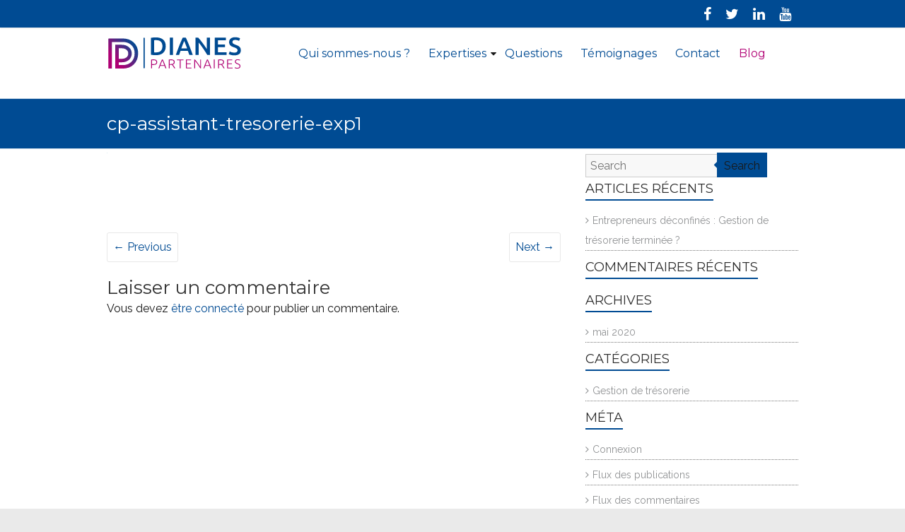

--- FILE ---
content_type: text/html; charset=UTF-8
request_url: https://www.dianes-partenaires.com/cp-assistant-tresorerie-exp1/
body_size: 7870
content:
<!DOCTYPE html>
<html lang="fr-FR"
	prefix="og: https://ogp.me/ns#" >
<head>
	<meta charset="UTF-8" />
			<meta name="viewport" content="width=device-width, initial-scale=1">
		<link rel="profile" href="http://gmpg.org/xfn/11" />
	<link rel="pingback" href="https://www.dianes-partenaires.com/xmlrpc.php" />
	<title>cp-assistant-tresorerie-exp1 | Dianes Partenaires</title>

		<!-- All in One SEO 4.0.18 -->
		<meta property="og:site_name" content="Dianes Partenaires |" />
		<meta property="og:type" content="article" />
		<meta property="og:title" content="cp-assistant-tresorerie-exp1 | Dianes Partenaires" />
		<meta property="og:image" content="https://www.dianes-partenaires.com/wp-content/uploads/2018/10/dianeslogo192x48.svg" />
		<meta property="og:image:secure_url" content="https://www.dianes-partenaires.com/wp-content/uploads/2018/10/dianeslogo192x48.svg" />
		<meta property="article:published_time" content="2018-12-13T08:55:27Z" />
		<meta property="article:modified_time" content="2018-12-13T08:55:27Z" />
		<meta property="twitter:card" content="summary" />
		<meta property="twitter:domain" content="www.dianes-partenaires.com" />
		<meta property="twitter:title" content="cp-assistant-tresorerie-exp1 | Dianes Partenaires" />
		<meta property="twitter:image" content="https://www.dianes-partenaires.com/wp-content/uploads/2018/10/dianeslogo192x48.svg" />
		<meta name="google" content="nositelinkssearchbox" />
		<script type="application/ld+json" class="aioseo-schema">
			{"@context":"https:\/\/schema.org","@graph":[{"@type":"WebSite","@id":"https:\/\/www.dianes-partenaires.com\/#website","url":"https:\/\/www.dianes-partenaires.com\/","name":"Dianes Partenaires","publisher":{"@id":"https:\/\/www.dianes-partenaires.com\/#organization"}},{"@type":"Organization","@id":"https:\/\/www.dianes-partenaires.com\/#organization","name":"Dianes Partenaires","url":"https:\/\/www.dianes-partenaires.com\/","logo":{"@type":"ImageObject","@id":"https:\/\/www.dianes-partenaires.com\/#organizationLogo","url":"https:\/\/www.dianes-partenaires.com\/wp-content\/uploads\/2018\/10\/dianeslogo192x48.svg"},"image":{"@id":"https:\/\/www.dianes-partenaires.com\/#organizationLogo"}},{"@type":"BreadcrumbList","@id":"https:\/\/www.dianes-partenaires.com\/cp-assistant-tresorerie-exp1\/#breadcrumblist","itemListElement":[{"@type":"ListItem","@id":"https:\/\/www.dianes-partenaires.com\/#listItem","position":"1","item":{"@id":"https:\/\/www.dianes-partenaires.com\/#item","name":"Accueil","description":"La tr\u00e9sorerie est le carburant de l\u2019entreprise. Dianes partenaires vous accompagne vers la r\u00e9ussite de votre gestion de tr\u00e9sorerie. L\u2019argent, c\u2019est le nerf de la guerre, disait Cic\u00e9ron. Contr\u00f4le de gestion, conseils financiers, d\u00e9veloppement d'activit\u00e9s.","url":"https:\/\/www.dianes-partenaires.com\/"},"nextItem":"https:\/\/www.dianes-partenaires.com\/cp-assistant-tresorerie-exp1\/#listItem"},{"@type":"ListItem","@id":"https:\/\/www.dianes-partenaires.com\/cp-assistant-tresorerie-exp1\/#listItem","position":"2","item":{"@id":"https:\/\/www.dianes-partenaires.com\/cp-assistant-tresorerie-exp1\/#item","name":"cp-assistant-tresorerie-exp1","url":"https:\/\/www.dianes-partenaires.com\/cp-assistant-tresorerie-exp1\/"},"previousItem":"https:\/\/www.dianes-partenaires.com\/#listItem"}]},{"@type":"Person","@id":"https:\/\/www.dianes-partenaires.com\/author\/webmaster\/#author","url":"https:\/\/www.dianes-partenaires.com\/author\/webmaster\/","name":"webmaster"},{"@type":"ItemPage","@id":"https:\/\/www.dianes-partenaires.com\/cp-assistant-tresorerie-exp1\/#itempage","url":"https:\/\/www.dianes-partenaires.com\/cp-assistant-tresorerie-exp1\/","name":"cp-assistant-tresorerie-exp1 | Dianes Partenaires","inLanguage":"fr-FR","isPartOf":{"@id":"https:\/\/www.dianes-partenaires.com\/#website"},"breadcrumb":{"@id":"https:\/\/www.dianes-partenaires.com\/cp-assistant-tresorerie-exp1\/#breadcrumblist"},"author":"https:\/\/www.dianes-partenaires.com\/cp-assistant-tresorerie-exp1\/#author","creator":"https:\/\/www.dianes-partenaires.com\/cp-assistant-tresorerie-exp1\/#author","datePublished":"2018-12-13T08:55:27+01:00","dateModified":"2018-12-13T08:55:27+01:00"}]}
		</script>
		<script type="text/javascript" >
			window.ga=window.ga||function(){(ga.q=ga.q||[]).push(arguments)};ga.l=+new Date;
			ga('create', "UA-133822632-1", { 'cookieDomain': 'www.dianes-partenaires.com' } );
			ga('send', 'pageview');
		</script>
		<script async src="https://www.google-analytics.com/analytics.js"></script>
		<!-- All in One SEO -->

<link rel='dns-prefetch' href='//fonts.googleapis.com' />
<link rel='dns-prefetch' href='//s.w.org' />
<link rel="alternate" type="application/rss+xml" title="Dianes Partenaires &raquo; Flux" href="https://www.dianes-partenaires.com/feed/" />
<link rel="alternate" type="application/rss+xml" title="Dianes Partenaires &raquo; Flux des commentaires" href="https://www.dianes-partenaires.com/comments/feed/" />
<link rel="alternate" type="application/rss+xml" title="Dianes Partenaires &raquo; cp-assistant-tresorerie-exp1 Flux des commentaires" href="https://www.dianes-partenaires.com/feed/?attachment_id=235" />
		<script type="text/javascript">
			window._wpemojiSettings = {"baseUrl":"https:\/\/s.w.org\/images\/core\/emoji\/12.0.0-1\/72x72\/","ext":".png","svgUrl":"https:\/\/s.w.org\/images\/core\/emoji\/12.0.0-1\/svg\/","svgExt":".svg","source":{"concatemoji":"https:\/\/www.dianes-partenaires.com\/wp-includes\/js\/wp-emoji-release.min.js?ver=5.3.20"}};
			!function(e,a,t){var n,r,o,i=a.createElement("canvas"),p=i.getContext&&i.getContext("2d");function s(e,t){var a=String.fromCharCode;p.clearRect(0,0,i.width,i.height),p.fillText(a.apply(this,e),0,0);e=i.toDataURL();return p.clearRect(0,0,i.width,i.height),p.fillText(a.apply(this,t),0,0),e===i.toDataURL()}function c(e){var t=a.createElement("script");t.src=e,t.defer=t.type="text/javascript",a.getElementsByTagName("head")[0].appendChild(t)}for(o=Array("flag","emoji"),t.supports={everything:!0,everythingExceptFlag:!0},r=0;r<o.length;r++)t.supports[o[r]]=function(e){if(!p||!p.fillText)return!1;switch(p.textBaseline="top",p.font="600 32px Arial",e){case"flag":return s([127987,65039,8205,9895,65039],[127987,65039,8203,9895,65039])?!1:!s([55356,56826,55356,56819],[55356,56826,8203,55356,56819])&&!s([55356,57332,56128,56423,56128,56418,56128,56421,56128,56430,56128,56423,56128,56447],[55356,57332,8203,56128,56423,8203,56128,56418,8203,56128,56421,8203,56128,56430,8203,56128,56423,8203,56128,56447]);case"emoji":return!s([55357,56424,55356,57342,8205,55358,56605,8205,55357,56424,55356,57340],[55357,56424,55356,57342,8203,55358,56605,8203,55357,56424,55356,57340])}return!1}(o[r]),t.supports.everything=t.supports.everything&&t.supports[o[r]],"flag"!==o[r]&&(t.supports.everythingExceptFlag=t.supports.everythingExceptFlag&&t.supports[o[r]]);t.supports.everythingExceptFlag=t.supports.everythingExceptFlag&&!t.supports.flag,t.DOMReady=!1,t.readyCallback=function(){t.DOMReady=!0},t.supports.everything||(n=function(){t.readyCallback()},a.addEventListener?(a.addEventListener("DOMContentLoaded",n,!1),e.addEventListener("load",n,!1)):(e.attachEvent("onload",n),a.attachEvent("onreadystatechange",function(){"complete"===a.readyState&&t.readyCallback()})),(n=t.source||{}).concatemoji?c(n.concatemoji):n.wpemoji&&n.twemoji&&(c(n.twemoji),c(n.wpemoji)))}(window,document,window._wpemojiSettings);
		</script>
		<style type="text/css">
img.wp-smiley,
img.emoji {
	display: inline !important;
	border: none !important;
	box-shadow: none !important;
	height: 1em !important;
	width: 1em !important;
	margin: 0 .07em !important;
	vertical-align: -0.1em !important;
	background: none !important;
	padding: 0 !important;
}
</style>
	<link rel='stylesheet' id='formidable-css'  href='https://www.dianes-partenaires.com/wp-content/plugins/formidable/css/formidableforms.css?ver=1141124' type='text/css' media='all' />
<link rel='stylesheet' id='wp-block-library-css'  href='https://www.dianes-partenaires.com/wp-includes/css/dist/block-library/style.min.css?ver=5.3.20' type='text/css' media='all' />
<link rel='stylesheet' id='gdpr-css'  href='https://www.dianes-partenaires.com/wp-content/plugins/gdpr/dist/css/public.css?ver=2.1.2' type='text/css' media='all' />
<link rel='stylesheet' id='esteem_googlefonts-css'  href='//fonts.googleapis.com/css?family=Raleway%7CMontserrat&#038;ver=5.3.20' type='text/css' media='all' />
<link rel='stylesheet' id='esteem_style-css'  href='https://www.dianes-partenaires.com/wp-content/themes/esteem-pro/style.css?ver=5.3.20' type='text/css' media='all' />
<link rel='stylesheet' id='esteem-responsive-css'  href='https://www.dianes-partenaires.com/wp-content/themes/esteem-pro/css/responsive.min.css?ver=5.3.20' type='text/css' media='all' />
<link rel='stylesheet' id='esteem-fontawesome-css'  href='https://www.dianes-partenaires.com/wp-content/themes/esteem-pro/fontawesome/css/font-awesome.min.css?ver=4.7.0' type='text/css' media='all' />
<script type='text/javascript' src='https://www.dianes-partenaires.com/wp-includes/js/jquery/jquery.js?ver=1.12.4-wp'></script>
<script type='text/javascript' src='https://www.dianes-partenaires.com/wp-includes/js/jquery/jquery-migrate.min.js?ver=1.4.1'></script>
<script type='text/javascript'>
/* <![CDATA[ */
var GDPR = {"ajaxurl":"https:\/\/www.dianes-partenaires.com\/wp-admin\/admin-ajax.php","logouturl":"","i18n":{"aborting":"Abandonner","logging_out":"Vous \u00eates d\u00e9connect\u00e9.","continue":"Continuer","cancel":"Annuler","ok":"OK","close_account":"Fermer votre compte\u00a0?","close_account_warning":"Votre compte sera ferm\u00e9 et toutes les donn\u00e9es seront d\u00e9finitivement supprim\u00e9es et ne pourront pas \u00eatre r\u00e9cup\u00e9r\u00e9es. Confirmez-vous\u00a0?","are_you_sure":"Confirmez-vous\u00a0?","policy_disagree":"En n\u2019\u00e9tant pas d\u2019accord, vous n\u2019aurez plus acc\u00e8s \u00e0 notre site et serez d\u00e9connect\u00e9."},"is_user_logged_in":"","refresh":"1"};
/* ]]> */
</script>
<script type='text/javascript' src='https://www.dianes-partenaires.com/wp-content/plugins/gdpr/dist/js/public.js?ver=2.1.2'></script>
<!--[if lte IE 8]>
<script type='text/javascript' src='https://www.dianes-partenaires.com/wp-content/themes/esteem-pro/js/html5shiv.min.js?ver=5.3.20'></script>
<![endif]-->
<link rel='https://api.w.org/' href='https://www.dianes-partenaires.com/wp-json/' />
<link rel="EditURI" type="application/rsd+xml" title="RSD" href="https://www.dianes-partenaires.com/xmlrpc.php?rsd" />
<link rel="wlwmanifest" type="application/wlwmanifest+xml" href="https://www.dianes-partenaires.com/wp-includes/wlwmanifest.xml" /> 
<meta name="generator" content="WordPress 5.3.20" />
<link rel='shortlink' href='https://www.dianes-partenaires.com/?p=235' />
<link rel="alternate" type="application/json+oembed" href="https://www.dianes-partenaires.com/wp-json/oembed/1.0/embed?url=https%3A%2F%2Fwww.dianes-partenaires.com%2Fcp-assistant-tresorerie-exp1%2F" />
<link rel="alternate" type="text/xml+oembed" href="https://www.dianes-partenaires.com/wp-json/oembed/1.0/embed?url=https%3A%2F%2Fwww.dianes-partenaires.com%2Fcp-assistant-tresorerie-exp1%2F&#038;format=xml" />
        <script type="text/javascript">
            (function () {
                window.lae_fs = {can_use_premium_code: false};
            })();
        </script>
        <style>.post-thumbnail img[src$='.svg'] { width: 100%; height: auto; }</style><style type="text/css">.recentcomments a{display:inline !important;padding:0 !important;margin:0 !important;}</style><link rel="icon" href="https://www.dianes-partenaires.com/wp-content/uploads/2018/10/dianes-d-150x150.jpg" sizes="32x32" />
<link rel="icon" href="https://www.dianes-partenaires.com/wp-content/uploads/2018/10/dianes-d-230x230.jpg" sizes="192x192" />
<link rel="apple-touch-icon-precomposed" href="https://www.dianes-partenaires.com/wp-content/uploads/2018/10/dianes-d-230x230.jpg" />
<meta name="msapplication-TileImage" content="https://www.dianes-partenaires.com/wp-content/uploads/2018/10/dianes-d-300x300.jpg" />
		<style type="text/css">blockquote{border-left: 3px solid #004b93}button,html input[type="button"],input[type="reset"],input[type="submit"],#slider-title a,.better-responsive-menu .main-small-navigation .sub-toggle {background:#004b93}a,a:visited,a:hover,a:focus,a:active,.main-navigation li:hover > a,.main-navigation li.current_page_item > a,.main-navigation li.current-menu-item > a,.main-navigation li.current-menu-ancestor > a,#site-title a span,#site-title a:hover,#site-title a:focus,#site-title a:active,#controllers a:hover, #controllers a.active,.widget ul li a:hover,.widget ul li a:hover:before,.services-block .read-more:hover,.service-image-wrap,.services-block .service-title a:hover,.entry-meta a:hover,.entry-title a:hover,.search-wrap button:before,#site-generator a:hover, #colophon .widget a:hover,.menu-toggle:before,.widget_featured_posts .entry-title a:hover,.widget_featured_posts .entry-meta a:hover,.widget_featured_posts .read-more:hover, .entry-meta-bar .entry-meta a:hover,.post .entry-title a:hover,.counter-block-wrapper .counter-icon,.team-title a:hover,.widget_team_block .read-more:hover,.team-image-wrap,.widget .team-social-icon ul li a,.widget_table_pricing .pricing-btn a:hover {color: #004b93}.main-navigation ul ul {border-top: 4px solid#004b93}#controllers a:hover, #controllers a.active,#promo-box,.fancy-tab,.call-to-action-button,.readmore-wrap,.page-title-bar,.default-wp-page .previous a:hover, .default-wp-page .next a:hover{ background-color: #004b93}#secondary .widget-title span, #colophon .widget-title span{ border-bottom: 2px solid #004b93}
		.services-block .read-more:hover,.widget_featured_posts .read-more:hover,.team-social-icon a:hover,.widget_team_block .read-more:hover{border: 1px solid #004b93}.service-border,.team-border{ border: 3px solid #004b93}
		.blog-medium .post-featured-image, .blog-large .post-featured-image, .category .post-featured-image, .search .post-featured-image{border-bottom: 4px solid #004b93}.search-form-top,#colophon{border-top: 3px solid #004b93}a#scroll-up, #header-meta{ background-color: #004b93} #site-description{color: #004b93; } .main-navigation li a{color: #004b93; } .main-navigation ul ul {border-top: 4px solid #004b93; } .main-navigation li:hover > a{color: #b10074; } #header-meta {background-color: #004b93; } #header-meta {border-bottom-color: #004b93; } #slider-title a {background: #004b93; } #slider-content {color: #383838; } body, button, input, select, textarea,.services-block a.read-more, .widget_featured_posts a.read-more { color: #191919; } .services-block .read-more,.widget_featured_posts .read-more {  border: 1px solid #191919; } .entry-meta-bar .entry-meta a, .entry-meta span, .widget_featured_posts .entry-meta a{ color: #191919; } .entry-meta{ border: 1px solid #191919; } #secondary{color: #1e1e1e; } #colophon {background-color: #b10074; } #colophon {color: #ffffff; } #colophon .widget a{color: #eae3e3; } .copyright{color: #ccc5c5; }#site-title a { font-family: Raleway; }#site-description { font-family: Raleway; }.main-navigation li { font-family: Montserrat; }h1, h2, h3, h4, h5, h6{ font-family: Montserrat; }body, button, input, select, textarea, p, .entry-meta a, .read-more, .more-link{ font-family: Raleway; } .main-navigation ul li a{ font-size: 16px; } #slider-content{ font-size: 22px; } h6{ font-size: 16px; } .page-title-wrap h1{ font-size: 26px; } body, button, input, select, textarea, p, dl, input[type="reset"], input[type="button"], input[type="submit"], button, .previous a, .next a, .widget_testimonial .testimonial-author span, .nav-previous a, .nav-next a, #respond h3#reply-title #cancel-comment-reply-link, #respond form input[type="text"], #respond form textarea, .error-404 .widget{ font-size: 16px; }</style>
				<style type="text/css" id="wp-custom-css">
			.post-content
h6 {
	color: #111111;
	line-height: 25px;
}

/* =Menu */

.main-navigation ul ul a {
	background-color: #fff;
	padding: 6px 10px;
	border-right: 0px solid #DFDFDF;
	border-left: 0px solid #DFDFDF;
	border-bottom: 1px solid #DFDFDF;
}

#site-navigation .menu-rose a {
	color: #b10074;
}

/* =FOOTER
----------------------------------------------- */

#site-generator {
	padding: 0 0 15 0px;
}

/* =BODY
----------------------------------------------- */

body {
	padding-bottom: 0px;
	padding-top: 20px;
}

#main {
	padding-top: 5px;
	margin-bottom: 5px;
}

/* =Header
----------------------------------------------- */

.header-text {
	float: left;
	padding-top: 0px;
}

.hgroup-wrap {
	padding-top: 5px;
	padding-bottom: 0px;
}

/* =Navigation
----------------------------------------------- */

.site-main [class*="navigation"] {
	margin: 0 0 1.5em;
	overflow: hidden;
}

[class*="navigation"] .nav-previous {
	float: left;
	width: 50%;
}

[class*="navigation"] .nav-next {
	float: right;
	text-align: right;
	width: 50%;
}

.main-navigation {
	padding-top: 0px;
	float: right;
	clear: none;
}

.main-navigation ul li {
	padding-right: 26px;
}

.menu > ul > li > a {
	line-height: 40px;
	height: 88px;
}

.nav-menu ul ul li a {
	padding-right: 0px;
	width: 250px
}

.main-navigation ul li.focus > ul {
	display: block;
}


/* =SLIDER CONTROLLERS
----------------------------------------------- */

#controllers {
	bottom: 10px;
	line-height: 0;
	position: absolute;
	text-align: center;
	width: 100%;
	z-index: 9999;
}

#controllers a {
	background-color: #ffffff;
	color: #ffffff;
	display: inline-block;
	height: 9px;
	margin: 0 4px;
	overflow: hidden;
	width: 9px;
}

#controllers a:hover,
#controllers a.active {
	color: #004498;
	background-color: #004498;
}


/* =FEATURED SLIDER
----------------------------------------------- */

#slider-text-box {
	color: #ffffff;
}

.slider-content {
	font-size: 24px;
	font-weight: 900;
}

#featured-slider {
	position: relative;
}

.slider-text-wrap {
	position: absolute;
	display : inline-block;
}

.wide .slider-text-wrap {
	left: 30%;
	display : inline-block;
}

#slider-title {
	font-size: 34px;
	padding: 0px;
	display: inline-block;
	max-width: 600px;
}

#slider-title a {
	color: #ffffff;
	padding: 10px 13px;
	line-height: 1.2;
	background: none;
}

#slider-content {
	background: none repeat scroll 0 0 rgb(255, 255, 255);
	background: none repeat scroll 0 0 rgba(255, 255, 255, 1);
	padding: 12px;
	display: inline-block;
	max-width: 300px;
		font-weight: 600;
	color: #004498;
}

.slider-wrap {
	position: relative;
}

.slider-wrap .displayblock {
	display: block;
}

.slider-wrap .displaynone {
	display: none;
}

/* Landscape phone to portrait tablet */

@media (max-width: 600px) {
#featured-slider {
	position: relative;
	padding-top: 20px;
	padding-bottom: 0px;
}
	#slider-content {
	display : none;	}	
		}	

@media (max-width: 600px) {
#hgroup-wrap {
	padding-top: 20px;
	padding-bottom: 0px;
}}

	

/* =WIDGET
----------------------------------------------- */

.widget {
	margin: 0 0 0 5px;
}

.widget-home {
	margin-bottom: 5px;
}		</style>
		</head>

<body class="attachment attachment-template-default single single-attachment postid-235 attachmentid-235 attachment-svg+xml wp-custom-logo  wide better-responsive-menu elementor-default elementor-kit-727">

<div id="page" class="hfeed site">
	<header id="masthead" class="site-header" role="banner">
					<div id="header-meta" class="top-bar">
				<div class="inner-wrap">
							<div class="social-icons clearfix">
			<ul>
				<li><a href="https://www.facebook.com/DianesPartenaires/"target="_blank"><i class="fa fa-facebook"></i></a></li><li><a href="https://twitter.com/DianesPartenai1"target="_blank"><i class="fa fa-twitter"></i></a></li><li><a href="https://www.linkedin.com/company/dianes-partenaires/"target="_blank"><i class="fa fa-linkedin"></i></a></li><li><a href="https://www.youtube.com/channel/UCqcMreFFgE2M9dzANAdl3uw"target="_blank"><i class="fa fa-youtube"></i></a></li>			</ul>
		</div><!-- .social-links -->
											</div><!--  .inner-wrap -->
			</div><!-- .top-bar -->
				<div class="inner-wrap">
			<div class="hgroup-wrap clearfix">

				<div class="site-branding">
											<div class="header-logo-image">
							<a href="https://www.dianes-partenaires.com/" class="custom-logo-link" rel="home"><img src="https://www.dianes-partenaires.com/wp-content/uploads/2018/10/dianeslogo192x48.svg" class="custom-logo" alt="Dianes Partenaires" /></a>						</div><!-- .header-logo-image -->
					
					<div class="header-text screen-reader-text">
													<h3 id="site-title">
								<a href="https://www.dianes-partenaires.com/" title="Dianes Partenaires" rel="home">
									Dianes Partenaires								</a>
							</h3>
											</div><!-- .header-text -->
				</div><!-- .site-branding -->

				<div class="hgroup-wrap-right">
					<nav id="site-navigation" class="main-navigation" role="navigation">
						<p class="menu-toggle"></p>
						<div class="nav-menu clearfix">
							<ul id="menu-top-menu" class="menu"><li id="menu-item-303" class="menu-item menu-item-type-post_type menu-item-object-page menu-item-303"><a href="https://www.dianes-partenaires.com/equipe/">Qui sommes-nous ?</a></li>
<li id="menu-item-252" class="menu-item menu-item-type-custom menu-item-object-custom menu-item-home menu-item-has-children menu-item-252"><a href="https://www.dianes-partenaires.com/#expertises">Expertises</a>
<ul class="sub-menu">
	<li id="menu-item-745" class="menu-item menu-item-type-post_type menu-item-object-page menu-item-745"><a href="https://www.dianes-partenaires.com/diagnostic-de-tresorerie/">Diagnostic de trésorerie</a></li>
	<li id="menu-item-294" class="menu-item menu-item-type-post_type menu-item-object-page menu-item-294"><a href="https://www.dianes-partenaires.com/expertises/gestion-de-votre-tresorerie/">Gestion de votre trésorerie</a></li>
	<li id="menu-item-379" class="menu-item menu-item-type-post_type menu-item-object-page menu-item-379"><a href="https://www.dianes-partenaires.com/expertises/retournement-de-situation/">Retournement de situation</a></li>
	<li id="menu-item-409" class="menu-item menu-item-type-post_type menu-item-object-page menu-item-409"><a href="https://www.dianes-partenaires.com/expertises/developpement/">Développement de votre activité</a></li>
</ul>
</li>
<li id="menu-item-76" class="menu-item menu-item-type-custom menu-item-object-custom menu-item-home menu-item-76"><a href="https://www.dianes-partenaires.com/#questions">Questions</a></li>
<li id="menu-item-253" class="menu-item menu-item-type-custom menu-item-object-custom menu-item-home menu-item-253"><a href="https://www.dianes-partenaires.com/#temoignages">Témoignages</a></li>
<li id="menu-item-254" class="menu-item menu-item-type-custom menu-item-object-custom menu-item-home menu-item-254"><a href="https://www.dianes-partenaires.com/#contact">Contact</a></li>
<li id="menu-item-703" class="menu-rose menu-item menu-item-type-post_type menu-item-object-page menu-item-703"><a href="https://www.dianes-partenaires.com/blog/">Blog</a></li>
</ul>						</div><!-- .nav-menu -->
					</nav><!-- #site-description -->

					
				</div><!-- .hgroup-wrap-right -->
			</div><!-- .hgroup-wrap -->
		</div><!-- .inner-wrap -->
		
					<section class="page-title-bar clearfix">
				<div class="inner-wrap">
																		<div class="page-title-wrap"><h1>cp-assistant-tresorerie-exp1</h1></div>
																				</div>
			</section>
			</header><!-- #masthead -->
	<div id="main" class="site-main inner-wrap">


<div id="primary">
	<div id="content" class="clearfix">
		
			
<article id="post-235" class="post-235 attachment type-attachment status-inherit hentry">
		<div class="entry-content clearfix">
		<p class="attachment"><a href='https://www.dianes-partenaires.com/wp-content/uploads/2018/12/cp-assistant-tresorerie-exp1.svg'><img width="1" height="1" src="https://www.dianes-partenaires.com/wp-content/uploads/2018/12/cp-assistant-tresorerie-exp1.svg" class="attachment-medium size-medium" alt="" /></a></p>
<div class="extra-hatom-entry-title"><span class="entry-title">cp-assistant-tresorerie-exp1</span></div>	</div>

	
	</article>

					<ul class="default-wp-page clearfix">
			<li class="previous"><a href='https://www.dianes-partenaires.com/positionnement405/'>&larr; Previous</a></li>
			<li class="next"><a href='https://www.dianes-partenaires.com/cp-assistant-tresorerie/'>Next &rarr;</a></li>
		</ul>
		
			
			
			
<div id="comments" class="comments-area">

	
	
	
		<div id="respond" class="comment-respond">
		<h3 id="reply-title" class="comment-reply-title">Laisser un commentaire <small><a rel="nofollow" id="cancel-comment-reply-link" href="/cp-assistant-tresorerie-exp1/#respond" style="display:none;">Annuler la réponse</a></small></h3><p class="must-log-in">Vous devez <a href="https://www.dianes-partenaires.com/wp-login.php?redirect_to=https%3A%2F%2Fwww.dianes-partenaires.com%2Fcp-assistant-tresorerie-exp1%2F">être connecté</a> pour publier un commentaire.</p>	</div><!-- #respond -->
	
</div><!-- #comments -->

		
	</div><!-- #content -->
</div><!-- #primary -->


<div id="secondary">
		
	<aside id="search-2" class="widget widget_search"><form action="https://www.dianes-partenaires.com/" id="search-form" class="searchform clearfix" method="get">
	<div class="search-wrap">
		<input type="text" placeholder="Search" class="s field" name="s">
		<button type="submit">Search</button>
	</div>
	<input type="submit" value="Search" id="search-submit" name="submit" class="submit">
</form><!-- .searchform -->
</aside>		<aside id="recent-posts-2" class="widget widget_recent_entries">		<h3 class="widget-title"><span>Articles récents</span></h3>		<ul>
											<li>
					<a href="https://www.dianes-partenaires.com/entrepreneurs-deconfines-gestion-de-tresorerie-terminee-2/">Entrepreneurs déconfinés : Gestion de trésorerie terminée ?</a>
									</li>
					</ul>
		</aside><aside id="recent-comments-2" class="widget widget_recent_comments"><h3 class="widget-title"><span>Commentaires récents</span></h3><ul id="recentcomments"></ul></aside><aside id="archives-2" class="widget widget_archive"><h3 class="widget-title"><span>Archives</span></h3>		<ul>
				<li><a href='https://www.dianes-partenaires.com/2020/05/'>mai 2020</a></li>
		</ul>
			</aside><aside id="categories-2" class="widget widget_categories"><h3 class="widget-title"><span>Catégories</span></h3>		<ul>
				<li class="cat-item cat-item-6"><a href="https://www.dianes-partenaires.com/category/tresorerie/">Gestion de trésorerie</a>
</li>
		</ul>
			</aside><aside id="meta-2" class="widget widget_meta"><h3 class="widget-title"><span>Méta</span></h3>			<ul>
						<li><a href="https://www.dianes-partenaires.com/wp-login.php">Connexion</a></li>
			<li><a href="https://www.dianes-partenaires.com/feed/">Flux des publications</a></li>
			<li><a href="https://www.dianes-partenaires.com/comments/feed/">Flux des commentaires</a></li>
			<li><a href="https://fr.wordpress.org/">Site de WordPress-FR</a></li>			</ul>
			</aside>	</div><!-- #secondary -->


</div><!--#main -->
<footer id="colophon" class="clearfix">
	<div class="widget-wrap inner-wrap clearfix">
	<div class="tg-one-third">
		<aside id="text-6" class="widget widget_text"><h3 class="widget-title"><span>Dianes Partenaires</span></h3>			<div class="textwidget"><p>32 Rue Lalau, 59520 Marquette Lez Lille</p>
</div>
		</aside><aside id="nav_menu-3" class="widget widget_nav_menu"><div class="menu-blog-container"><ul id="menu-blog" class="menu"><li id="menu-item-665" class="menu-item menu-item-type-post_type menu-item-object-page menu-item-665"><a href="https://www.dianes-partenaires.com/blog/">Blog</a></li>
</ul></div></aside>	</div><!-- .tg-one-third -->

			<div class="tg-one-third">
					</div><!-- .tg-one-third -->
	
			<div class="tg-one-third tg-one-third-last">
			<aside id="nav_menu-2" class="widget widget_nav_menu"><div class="menu-contact-container"><ul id="menu-contact" class="menu"><li id="menu-item-384" class="menu-item menu-item-type-post_type menu-item-object-page menu-item-384"><a href="https://www.dianes-partenaires.com/equipe/">Qui sommes-nous ?</a></li>
<li id="menu-item-383" class="menu-item menu-item-type-post_type menu-item-object-page menu-item-383"><a href="https://www.dianes-partenaires.com/contact/">Contact</a></li>
<li id="menu-item-521" class="menu-item menu-item-type-post_type menu-item-object-page menu-item-521"><a href="https://www.dianes-partenaires.com/mentions-legales/">Mentions légales</a></li>
<li id="menu-item-522" class="menu-item menu-item-type-post_type menu-item-object-page menu-item-522"><a href="https://www.dianes-partenaires.com/politique-de-confidentialite/">Politique de confidentialité</a></li>
</ul></div></aside>		</div>
	
	</div><!-- .widget-wrap -->
	<div id="site-generator" class="inner-wrap">
		<div class="copyright"><p>Copyright  2026     <a href="https://www.dianes-partenaires.com/" title="Dianes Partenaires" ><span>Dianes Partenaires</span></a>     Creation : JBL&amp;Com  -   Développement : Corpus design graphic</p></div>	</div><!-- #site-generator -->
</footer>
<a href="#masthead" id="scroll-up"><i class="fa fa-angle-up"></i></a>
</div>
<div class="gdpr gdpr-overlay"></div>
<div class="gdpr gdpr-general-confirmation">
	<div class="gdpr-wrapper">
		<header>
			<div class="gdpr-box-title">
				<h3></h3>
				<span class="gdpr-close"></span>
			</div>
		</header>
		<div class="gdpr-content">
			<p></p>
		</div>
		<footer>
			<button class="gdpr-ok" data-callback="closeNotification">OK</button>
		</footer>
	</div>
</div>
<script type='text/javascript' src='https://www.dianes-partenaires.com/wp-includes/js/comment-reply.min.js?ver=5.3.20'></script>
<script type='text/javascript' src='https://www.dianes-partenaires.com/wp-content/themes/esteem-pro/js/waypoints.min.js?ver=2.0.3'></script>
<script type='text/javascript' src='https://www.dianes-partenaires.com/wp-content/themes/esteem-pro/js/jquery.counterup.min.js?ver=5.3.20'></script>
<script type='text/javascript' src='https://www.dianes-partenaires.com/wp-content/themes/esteem-pro/js/esteem-custom.min.js?ver=5.3.20'></script>
<script type='text/javascript' src='https://www.dianes-partenaires.com/wp-content/themes/esteem-pro/js/navigation.min.js?ver=5.3.20'></script>
<script type='text/javascript' src='https://www.dianes-partenaires.com/wp-includes/js/wp-embed.min.js?ver=5.3.20'></script>
</body>
</html>


--- FILE ---
content_type: image/svg+xml
request_url: https://www.dianes-partenaires.com/wp-content/uploads/2018/10/dianeslogo192x48.svg
body_size: 12297
content:
<?xml version="1.0" encoding="utf-8"?>
<!-- Generator: Adobe Illustrator 16.0.0, SVG Export Plug-In . SVG Version: 6.00 Build 0)  -->
<!DOCTYPE svg PUBLIC "-//W3C//DTD SVG 1.1//EN" "http://www.w3.org/Graphics/SVG/1.1/DTD/svg11.dtd">
<svg version="1.1" id="Calque_1" xmlns="http://www.w3.org/2000/svg" xmlns:xlink="http://www.w3.org/1999/xlink" x="0px" y="0px"
	 width="192px" height="49px" viewBox="0 0 192 49" enable-background="new 0 0 192 49" xml:space="preserve">
<g>
	<defs>
		<path id="SVGID_1_" d="M16.941,17.323h4.202c2.852,0,5.093,0.71,6.854,2.169c1.617,1.367,2.369,3.043,2.369,5.273
			c0,2.266-0.752,3.956-2.367,5.323c-1.727,1.426-3.969,2.12-6.856,2.12h-4.202V17.323z M11.989,3.451v0.012H2.332V34.69v2.481
			v8.854h4.963V8.424l15.195-0.01c5.191,0,9.231,1.449,12.351,4.431l0.021,0.021c3.073,2.872,4.568,6.649,4.568,11.547
			c0,5.121-1.51,9.105-4.615,12.18c-3.116,3.046-7.149,4.526-12.326,4.526h-5.549v-3.947h4.202c4.038,0,7.413-1.1,10.031-3.268
			l0.018-0.017c2.746-2.316,4.138-5.387,4.138-9.122c0-3.702-1.392-6.753-4.138-9.071l-0.016-0.013
			c-2.653-2.203-6.028-3.321-10.033-3.321l-9.153-0.005v33.726H22.49c6.451,0,11.768-2,15.801-5.945l0.009-0.011
			c4.043-3.998,6.093-9.284,6.093-15.712c0-6.254-2.064-11.356-6.133-15.164c-4.03-3.848-9.336-5.799-15.771-5.799H11.989z"/>
	</defs>
	<clipPath id="SVGID_2_">
		<use xlink:href="#SVGID_1_"  overflow="visible"/>
	</clipPath>
	
		<linearGradient id="SVGID_3_" gradientUnits="userSpaceOnUse" x1="-105.3027" y1="91.4795" x2="-104.7893" y2="91.4795" gradientTransform="matrix(76.5472 -64.2307 -64.2307 -76.5472 13937.0225 282.7589)">
		<stop  offset="0" style="stop-color:#AF0073"/>
		<stop  offset="0.3" style="stop-color:#AF0073"/>
		<stop  offset="1" style="stop-color:#004B92"/>
	</linearGradient>
	<polygon clip-path="url(#SVGID_2_)" fill="url(#SVGID_3_)" points="-18.66,21.065 27.015,-17.261 65.385,28.467 19.71,66.793 	"/>
</g>
<g>
	<path fill="#004B92" d="M52.917,45.798c-0.479,0-0.866-0.379-0.866-0.848V3.046c0-0.467,0.388-0.847,0.866-0.847
		c0.479,0,0.866,0.379,0.866,0.847V44.95C53.783,45.419,53.396,45.798,52.917,45.798"/>
	<path fill="#004B92" d="M83.414,14.48c0,2.13-0.331,3.98-0.993,5.553c-0.662,1.574-1.603,2.888-2.822,3.938
		c-1.218,1.054-2.685,1.835-4.398,2.343c-1.716,0.509-3.614,0.763-5.696,0.763c-0.994,0-2.118-0.041-3.371-0.125
		c-1.254-0.081-2.448-0.253-3.584-0.515V2.558c1.136-0.259,2.342-0.425,3.62-0.496c1.277-0.072,2.413-0.107,3.407-0.107
		c2.058,0,3.938,0.243,5.642,0.728c1.703,0.485,3.164,1.241,4.381,2.271c1.219,1.028,2.16,2.331,2.822,3.903
		C83.083,10.43,83.414,12.305,83.414,14.48 M67.021,23.104c0.261,0.023,0.604,0.041,1.029,0.054
		c0.426,0.012,1.005,0.017,1.739,0.017c3.003,0,5.245-0.763,6.724-2.289c1.478-1.525,2.217-3.66,2.217-6.404
		c0-2.791-0.721-4.932-2.164-6.423c-1.443-1.49-3.678-2.235-6.707-2.235c-1.325,0-2.271,0.036-2.839,0.106V23.104z"/>
	<rect x="89.198" y="2.203" fill="#004B92" width="4.471" height="24.592"/>
	<path fill="#004B92" d="M116.804,26.794c-0.331-0.971-0.675-1.929-1.031-2.874c-0.355-0.946-0.699-1.916-1.031-2.91h-10.387
		c-0.331,0.994-0.67,1.97-1.014,2.927c-0.343,0.959-0.681,1.912-1.013,2.857h-4.649c0.921-2.626,1.796-5.051,2.623-7.275
		c0.829-2.223,1.638-4.328,2.429-6.315c0.792-1.987,1.578-3.88,2.358-5.678c0.78-1.797,1.584-3.571,2.411-5.322h4.269
		c0.828,1.751,1.632,3.525,2.413,5.322c0.78,1.798,1.566,3.691,2.359,5.678c0.793,1.987,1.608,4.093,2.449,6.315
		c0.839,2.225,1.72,4.649,2.644,7.275H116.804z M109.548,6.958c-0.544,1.254-1.165,2.78-1.862,4.578
		c-0.697,1.798-1.426,3.75-2.183,5.855h8.091c-0.758-2.105-1.489-4.068-2.2-5.891C110.684,9.679,110.067,8.165,109.548,6.958"/>
	<path fill="#004B92" d="M142.175,26.794c-0.804-1.349-1.702-2.798-2.695-4.348c-0.994-1.548-2.023-3.109-3.088-4.684
		c-1.064-1.573-2.146-3.1-3.247-4.577c-1.1-1.478-2.146-2.809-3.142-3.992v17.6h-4.397V2.203h3.653
		c0.946,0.994,1.963,2.171,3.052,3.531c1.088,1.36,2.183,2.774,3.283,4.24c1.1,1.466,2.164,2.939,3.192,4.417
		c1.03,1.479,1.946,2.856,2.751,4.135V2.203h4.436v24.591H142.175z"/>
	<polygon fill="#004B92" points="152.748,26.794 152.748,2.203 168.539,2.203 168.539,6 157.22,6 157.22,12.067 167.297,12.067 
		167.297,15.793 157.22,15.793 157.22,22.997 169.392,22.997 169.392,26.794 	"/>
	<path fill="#004B92" d="M180.391,23.458c1.608,0,2.78-0.271,3.514-0.816c0.732-0.543,1.1-1.312,1.1-2.306
		c0-0.592-0.124-1.1-0.373-1.526c-0.248-0.427-0.604-0.811-1.063-1.153c-0.462-0.342-1.024-0.662-1.686-0.957
		c-0.663-0.296-1.42-0.586-2.272-0.871c-0.852-0.307-1.674-0.644-2.466-1.011c-0.792-0.366-1.49-0.821-2.093-1.365
		c-0.604-0.544-1.088-1.194-1.454-1.953c-0.368-0.757-0.552-1.667-0.552-2.732c0-2.223,0.769-3.968,2.308-5.234
		c1.537-1.266,3.631-1.898,6.28-1.898c1.538,0,2.903,0.172,4.099,0.515c1.194,0.343,2.136,0.716,2.82,1.118l-1.384,3.62
		c-0.804-0.449-1.686-0.792-2.644-1.029c-0.957-0.236-1.946-0.355-2.963-0.355c-1.206,0-2.146,0.249-2.82,0.746
		c-0.674,0.496-1.011,1.195-1.011,2.094c0,0.544,0.11,1.011,0.337,1.401c0.225,0.39,0.543,0.74,0.958,1.046
		c0.413,0.308,0.897,0.592,1.454,0.852c0.556,0.26,1.166,0.509,1.828,0.745c1.158,0.426,2.193,0.858,3.104,1.296
		c0.909,0.438,1.679,0.957,2.307,1.561c0.626,0.604,1.104,1.313,1.437,2.13c0.331,0.815,0.496,1.803,0.496,2.963
		c0,2.224-0.786,3.944-2.359,5.163c-1.573,1.218-3.874,1.826-6.901,1.826c-1.017,0-1.945-0.065-2.786-0.194
		c-0.839-0.131-1.585-0.29-2.235-0.479s-1.213-0.384-1.685-0.586c-0.474-0.199-0.853-0.384-1.136-0.549l1.313-3.655
		c0.638,0.354,1.501,0.71,2.59,1.063C177.539,23.281,178.853,23.458,180.391,23.458"/>
	<path fill="#AF0073" d="M66.044,33.06c1.786,0,3.116,0.34,3.99,1.021c0.875,0.68,1.312,1.646,1.312,2.897
		c0,0.717-0.127,1.327-0.383,1.831s-0.62,0.911-1.094,1.22c-0.473,0.311-1.054,0.535-1.74,0.675
		c-0.687,0.14-1.461,0.209-2.323,0.209h-1.713v4.885h-1.239V33.407c0.437-0.121,0.95-0.21,1.54-0.266
		C64.984,33.088,65.534,33.06,66.044,33.06 M66.099,34.135c-0.461,0-0.854,0.017-1.175,0.046c-0.322,0.03-0.598,0.058-0.829,0.083
		v5.574h1.566c0.669,0,1.273-0.038,1.813-0.117c0.54-0.08,1.002-0.226,1.385-0.438c0.382-0.211,0.677-0.506,0.884-0.883
		c0.206-0.377,0.31-0.857,0.31-1.439c0-0.56-0.113-1.021-0.337-1.385c-0.225-0.363-0.522-0.652-0.892-0.866
		c-0.372-0.212-0.793-0.36-1.267-0.445C67.083,34.178,66.597,34.135,66.099,34.135"/>
	<path fill="#AF0073" d="M82.99,45.798c-0.241-0.62-0.463-1.217-0.665-1.789c-0.203-0.572-0.396-1.132-0.581-1.674h-6.169
		c-0.21,0.546-0.417,1.104-0.618,1.678c-0.202,0.572-0.415,1.168-0.641,1.785h-1.293c0.479-1.315,0.933-2.54,1.359-3.676
		s0.845-2.209,1.255-3.221c0.409-1.014,0.817-1.988,1.221-2.922c0.405-0.934,0.83-1.87,1.275-2.811h1.093
		c0.445,0.936,0.868,1.871,1.268,2.807c0.4,0.937,0.806,1.91,1.217,2.923c0.412,1.011,0.829,2.087,1.25,3.224
		c0.423,1.138,0.888,2.361,1.396,3.676H82.99z M78.645,34.592c-0.458,1.048-0.903,2.113-1.335,3.191
		c-0.433,1.081-0.881,2.245-1.345,3.495h5.39c-0.466-1.251-0.92-2.418-1.361-3.499C79.551,36.698,79.102,35.636,78.645,34.592"/>
	<path fill="#AF0073" d="M96.129,36.96c0,0.947-0.25,1.695-0.749,2.242c-0.497,0.545-1.153,0.94-1.967,1.184
		c0.193,0.242,0.446,0.571,0.756,0.983c0.309,0.413,0.628,0.865,0.956,1.356c0.328,0.492,0.65,1.006,0.965,1.541
		c0.316,0.534,0.583,1.044,0.802,1.531h-1.331c-0.254-0.487-0.531-0.972-0.829-1.459c-0.297-0.484-0.601-0.956-0.911-1.412
		c-0.309-0.456-0.61-0.877-0.902-1.266c-0.291-0.389-0.546-0.729-0.765-1.021c-0.389,0.037-0.777,0.056-1.167,0.056h-2.04v5.103
		h-1.24V33.407c0.438-0.121,0.95-0.21,1.541-0.266c0.589-0.054,1.132-0.082,1.63-0.082c1.738,0,3.045,0.328,3.927,0.985
		C95.688,34.7,96.129,35.672,96.129,36.96 M91.026,34.135c-0.461,0-0.866,0.017-1.212,0.046c-0.346,0.03-0.634,0.058-0.865,0.083
		v5.375h1.712c0.571,0,1.112-0.027,1.622-0.083c0.511-0.054,0.954-0.175,1.33-0.363c0.376-0.189,0.675-0.459,0.893-0.812
		c0.219-0.353,0.329-0.832,0.329-1.439c0-0.558-0.109-1.021-0.329-1.385c-0.218-0.365-0.503-0.652-0.856-0.865
		c-0.352-0.212-0.756-0.359-1.212-0.438C91.983,34.176,91.512,34.135,91.026,34.135"/>
	<polygon fill="#AF0073" points="108.537,33.169 108.537,34.244 104.492,34.244 104.492,45.798 103.253,45.798 103.253,34.244 
		99.208,34.244 99.208,33.169 	"/>
	<polygon fill="#AF0073" points="112.054,45.798 112.054,33.169 119.342,33.169 119.342,34.244 113.293,34.244 113.293,38.637 
		118.687,38.637 118.687,39.693 113.293,39.693 113.293,44.723 119.816,44.723 119.816,45.798 	"/>
	<path fill="#AF0073" d="M132.316,45.798c-0.234-0.424-0.529-0.921-0.883-1.495s-0.748-1.184-1.18-1.83
		c-0.433-0.645-0.884-1.311-1.354-1.999c-0.47-0.688-0.938-1.357-1.405-2.008c-0.467-0.651-0.922-1.261-1.369-1.831
		c-0.446-0.569-0.843-1.06-1.188-1.475v10.638h-1.221V33.169h0.982c0.621,0.692,1.285,1.493,1.994,2.399
		c0.708,0.906,1.402,1.83,2.083,2.77c0.682,0.942,1.316,1.862,1.906,2.76c0.591,0.899,1.073,1.681,1.453,2.349V33.169h1.22v12.629
		H132.316z"/>
	<path fill="#AF0073" d="M146.692,45.798c-0.241-0.62-0.463-1.217-0.665-1.789c-0.203-0.572-0.396-1.132-0.581-1.674h-6.169
		c-0.21,0.546-0.417,1.104-0.617,1.678c-0.202,0.572-0.416,1.168-0.641,1.785h-1.294c0.479-1.315,0.932-2.54,1.358-3.676
		c0.426-1.136,0.846-2.209,1.256-3.221c0.409-1.014,0.816-1.988,1.221-2.922c0.405-0.934,0.83-1.87,1.275-2.811h1.092
		c0.446,0.936,0.868,1.871,1.27,2.807c0.399,0.937,0.804,1.91,1.217,2.923c0.41,1.011,0.828,2.087,1.25,3.224
		c0.423,1.138,0.889,2.361,1.396,3.676H146.692z M142.348,34.592c-0.457,1.048-0.904,2.113-1.336,3.191
		c-0.433,1.081-0.882,2.245-1.346,3.495h5.391c-0.466-1.251-0.92-2.418-1.362-3.499C143.254,36.698,142.805,35.636,142.348,34.592"
		/>
	<rect x="151.411" y="33.169" fill="#AF0073" width="1.24" height="12.629"/>
	<path fill="#AF0073" d="M165.898,36.96c0,0.947-0.25,1.695-0.747,2.242c-0.498,0.545-1.155,0.94-1.968,1.184
		c0.193,0.242,0.446,0.571,0.756,0.983c0.311,0.413,0.63,0.865,0.956,1.356c0.328,0.492,0.65,1.006,0.966,1.541
		c0.316,0.534,0.583,1.044,0.802,1.531h-1.33c-0.255-0.487-0.531-0.972-0.828-1.459c-0.298-0.484-0.603-0.956-0.912-1.412
		s-0.61-0.877-0.902-1.266c-0.291-0.389-0.547-0.729-0.766-1.021c-0.389,0.037-0.776,0.056-1.165,0.056h-2.041v5.103h-1.239V33.407
		c0.438-0.121,0.951-0.21,1.54-0.266c0.588-0.054,1.133-0.082,1.63-0.082c1.738,0,3.046,0.328,3.927,0.985
		C165.457,34.7,165.898,35.672,165.898,36.96 M160.795,34.135c-0.46,0-0.864,0.017-1.21,0.046c-0.347,0.03-0.636,0.058-0.866,0.083
		v5.375h1.712c0.572,0,1.112-0.027,1.621-0.083c0.512-0.054,0.955-0.175,1.332-0.363c0.376-0.189,0.674-0.459,0.892-0.812
		c0.22-0.353,0.328-0.832,0.328-1.439c0-0.558-0.108-1.021-0.328-1.385c-0.218-0.365-0.503-0.652-0.856-0.865
		c-0.353-0.212-0.756-0.359-1.211-0.438C161.753,34.176,161.281,34.135,160.795,34.135"/>
	<polygon fill="#AF0073" points="170.29,45.798 170.29,33.169 177.578,33.169 177.578,34.244 171.528,34.244 171.528,38.637 
		176.922,38.637 176.922,39.693 171.528,39.693 171.528,44.723 178.051,44.723 178.051,45.798 	"/>
	<path fill="#AF0073" d="M184.666,44.996c0.983,0,1.749-0.181,2.296-0.54c0.546-0.358,0.819-0.94,0.819-1.743
		c0-0.463-0.088-0.851-0.265-1.16c-0.175-0.312-0.41-0.572-0.701-0.785c-0.29-0.213-0.625-0.396-1.002-0.546
		c-0.377-0.151-0.772-0.312-1.184-0.48c-0.522-0.204-0.991-0.415-1.403-0.634c-0.413-0.217-0.766-0.462-1.057-0.735
		c-0.292-0.273-0.514-0.586-0.666-0.938s-0.228-0.766-0.228-1.24c0-1.079,0.358-1.899,1.075-2.459s1.713-0.839,2.988-0.839
		c0.341,0,0.674,0.025,1.004,0.074c0.326,0.048,0.633,0.112,0.918,0.191c0.286,0.078,0.547,0.165,0.784,0.264
		c0.237,0.098,0.434,0.2,0.592,0.31l-0.437,1.039c-0.354-0.243-0.781-0.438-1.284-0.583c-0.506-0.146-1.049-0.219-1.632-0.219
		c-0.401,0-0.769,0.039-1.102,0.118c-0.336,0.079-0.623,0.207-0.866,0.384c-0.243,0.175-0.435,0.397-0.573,0.664
		c-0.141,0.267-0.21,0.59-0.21,0.966c0,0.389,0.073,0.718,0.218,0.984c0.146,0.268,0.35,0.497,0.61,0.692
		c0.262,0.195,0.569,0.37,0.921,0.528c0.353,0.158,0.735,0.321,1.147,0.491c0.498,0.207,0.97,0.413,1.412,0.619
		c0.444,0.208,0.83,0.45,1.157,0.73c0.328,0.278,0.59,0.619,0.784,1.019c0.194,0.402,0.291,0.895,0.291,1.478
		c0,1.142-0.397,1.998-1.193,2.567c-0.796,0.573-1.874,0.857-3.235,0.857c-0.484,0-0.929-0.03-1.329-0.091
		c-0.4-0.062-0.759-0.137-1.075-0.228c-0.316-0.092-0.583-0.186-0.802-0.282c-0.22-0.099-0.389-0.184-0.509-0.257l0.399-1.073
		c0.122,0.072,0.286,0.157,0.492,0.255c0.207,0.098,0.449,0.19,0.729,0.282c0.279,0.091,0.594,0.168,0.948,0.228
		C183.852,44.966,184.24,44.996,184.666,44.996"/>
</g>
</svg>


--- FILE ---
content_type: text/plain
request_url: https://www.google-analytics.com/j/collect?v=1&_v=j102&a=1241696332&t=pageview&_s=1&dl=https%3A%2F%2Fwww.dianes-partenaires.com%2Fcp-assistant-tresorerie-exp1%2F&ul=en-us%40posix&dt=cp-assistant-tresorerie-exp1%20%7C%20Dianes%20Partenaires&sr=1280x720&vp=1280x720&_u=IEBAAAABAAAAACAAI~&jid=489428981&gjid=1187636259&cid=1168021672.1769484407&tid=UA-133822632-1&_gid=689571596.1769484407&_r=1&_slc=1&z=2053831416
body_size: -454
content:
2,cG-806W57MF7J

--- FILE ---
content_type: image/svg+xml
request_url: https://www.dianes-partenaires.com/wp-content/uploads/2018/12/cp-assistant-tresorerie-exp1.svg
body_size: 46841
content:
<?xml version="1.0" encoding="utf-8"?>
<!-- Generator: Adobe Illustrator 16.0.0, SVG Export Plug-In . SVG Version: 6.00 Build 0)  -->
<!DOCTYPE svg PUBLIC "-//W3C//DTD SVG 1.1//EN" "http://www.w3.org/Graphics/SVG/1.1/DTD/svg11.dtd">
<svg version="1.1" id="Calque_1" xmlns="http://www.w3.org/2000/svg" xmlns:xlink="http://www.w3.org/1999/xlink" x="0px" y="0px"
	 width="425.197px" height="297.638px" viewBox="0 0 425.197 297.638" enable-background="new 0 0 425.197 297.638"
	 xml:space="preserve">
<rect fill="#52BBB5" width="425.197" height="31.181"/>
<line fill="none" stroke="#F0F0F0" stroke-width="4" x1="225.102" y1="199.175" x2="225.102" y2="220.417"/>
<text transform="matrix(1 0 0 1 53.4346 20.7617)"><tspan x="0" y="0" fill="#FFFFFF" font-family="'Ubuntu-Bold'" font-size="14">V</tspan><tspan x="9.632" y="0" fill="#FFFFFF" font-family="'Ubuntu-Bold'" font-size="14">O</tspan><tspan x="20.229" y="0" fill="#FFFFFF" font-family="'Ubuntu-Bold'" font-size="14">TRE </tspan><tspan x="49.503" y="0" fill="#FFFFFF" font-family="'Ubuntu-Bold'" font-size="14">A</tspan><tspan x="59.723" y="0" fill="#FFFFFF" font-family="'Ubuntu-Bold'" font-size="14">SSI</tspan><tspan x="80.064" y="0" fill="#FFFFFF" font-family="'Ubuntu-Bold'" font-size="14">S</tspan><tspan x="87.792" y="0" fill="#FFFFFF" font-family="'Ubuntu-Bold'" font-size="14" letter-spacing="-1">T</tspan><tspan x="95.114" y="0" fill="#FFFFFF" font-family="'Ubuntu-Bold'" font-size="14">A</tspan><tspan x="105.083" y="0" fill="#FFFFFF" font-family="'Ubuntu-Bold'" font-size="14">N</tspan><tspan x="115.526" y="0" fill="#FFFFFF" font-family="'Ubuntu-Bold'" font-size="14">T EN GE</tspan><tspan x="167.34" y="0" fill="#FFFFFF" font-family="'Ubuntu-Bold'" font-size="14">S</tspan><tspan x="175.081" y="0" fill="#FFFFFF" font-family="'Ubuntu-Bold'" font-size="14">TION </tspan><tspan x="212.475" y="0" fill="#FFFFFF" font-family="'Ubuntu-Bold'" font-size="14">D</tspan><tspan x="222.653" y="0" fill="#FFFFFF" font-family="'Ubuntu-Bold'" font-size="14">E TRÉS</tspan><tspan x="268.306" y="0" fill="#FFFFFF" font-family="'Ubuntu-Bold'" font-size="14">O</tspan><tspan x="279.226" y="0" fill="#FFFFFF" font-family="'Ubuntu-Bold'" font-size="14">RER</tspan><tspan x="306.008" y="0" fill="#FFFFFF" font-family="'Ubuntu-Bold'" font-size="14">I</tspan><tspan x="310.292" y="0" fill="#FFFFFF" font-family="'Ubuntu-Bold'" font-size="14">E</tspan></text>
<rect x="45.37" y="51.606" fill="none" stroke="#F0F0F0" stroke-width="4" width="336.158" height="52.126"/>
<rect x="77.338" y="201.175" fill="none" stroke="#F0F0F0" stroke-width="4" width="270.672" height="21.242"/>
<rect x="45.37" y="123.794" fill="none" stroke="#F0F0F0" stroke-width="4" width="220.787" height="57.891"/>
<rect x="278.661" y="123.794" fill="none" stroke="#F0F0F0" stroke-width="4" width="102.866" height="57.891"/>
<rect x="170.079" y="43.583" fill="#004994" width="85.039" height="14.173"/>
<text transform="matrix(1 0 0 1 179.1147 54.9375)"><tspan x="0" y="0" fill="#FFFFFF" font-family="'Ubuntu-Bold'" font-size="11">POU</tspan><tspan x="23.551" y="0" fill="#FFFFFF" font-family="'Ubuntu-Bold'" font-size="11">R</tspan><tspan x="30.701" y="0" fill="#FFFFFF" font-family="'Ubuntu-Bold'" font-size="11">QUOI ?</tspan></text>
<rect x="94.819" y="115.771" fill="#004994" width="121.89" height="14.173"/>
<text transform="matrix(1 0 0 1 100.6895 126.7378)"><tspan x="0" y="0" fill="#FFFFFF" font-family="'Ubuntu-Bold'" font-size="10">L</tspan><tspan x="5.74" y="0" fill="#FFFFFF" font-family="'Ubuntu-Bold'" font-size="10">A MÉTHO</tspan><tspan x="50.429" y="0" fill="#FFFFFF" font-family="'Ubuntu-Bold'" font-size="10">D</tspan><tspan x="57.599" y="0" fill="#FFFFFF" font-family="'Ubuntu-Bold'" font-size="10">E DE </tspan><tspan x="80.939" y="0" fill="#FFFFFF" font-family="'Ubuntu-Bold'" font-size="10">L</tspan><tspan x="85.829" y="0" fill="#FFFFFF" font-family="'Ubuntu-Bold'" font-size="10" letter-spacing="-1">’</tspan><tspan x="87.079" y="0" fill="#FFFFFF" font-family="'Ubuntu-Bold'" font-size="10">A</tspan><tspan x="94.099" y="0" fill="#FFFFFF" font-family="'Ubuntu-Bold'" font-size="10">I</tspan><tspan x="97.059" y="0" fill="#FFFFFF" font-family="'Ubuntu-Bold'" font-size="10">D</tspan><tspan x="104.239" y="0" fill="#FFFFFF" font-family="'Ubuntu-Bold'" font-size="10">E</tspan></text>
<rect x="287.575" y="115.771" fill="#004994" width="85.039" height="14.173"/>
<text transform="matrix(1 0 0 1 292.085 127.126)"><tspan x="0" y="0" fill="#FFFFFF" font-family="'Ubuntu-Bold'" font-size="11">L</tspan><tspan x="6.534" y="0" fill="#FFFFFF" font-family="'Ubuntu-Bold'" font-size="11">A P</tspan><tspan x="24.188" y="0" fill="#FFFFFF" font-family="'Ubuntu-Bold'" font-size="11">R</tspan><tspan x="31.339" y="0" fill="#FFFFFF" font-family="'Ubuntu-Bold'" font-size="11">OMESSE</tspan></text>
<g>
	<defs>
		<path id="SVGID_1_" d="M29.761,273.067h1.956c1.327,0,2.371,0.33,3.191,1.011c0.753,0.636,1.103,1.416,1.103,2.454
			c0,1.055-0.35,1.843-1.102,2.479c-0.804,0.664-1.848,0.986-3.192,0.986h-1.956V273.067z M27.456,266.609v0.005H22.96v14.538v1.155
			v4.121h2.311v-17.504l7.073-0.005c2.417,0,4.298,0.675,5.75,2.063l0.01,0.009c1.431,1.338,2.127,3.097,2.127,5.375
			c0,2.385-0.702,4.239-2.148,5.671c-1.45,1.418-3.328,2.106-5.739,2.106h-2.583v-1.837h1.956c1.88,0,3.451-0.512,4.67-1.521
			l0.008-0.009c1.278-1.078,1.926-2.507,1.926-4.246c0-1.723-0.648-3.145-1.926-4.224l-0.007-0.005
			c-1.235-1.026-2.806-1.546-4.671-1.546l-4.261-0.003v15.701h4.888c3.004,0,5.478-0.933,7.357-2.77l0.004-0.003
			c1.882-1.863,2.836-4.323,2.836-7.316c0-2.91-0.96-5.285-2.855-7.059c-1.876-1.791-4.346-2.699-7.342-2.699H27.456z"/>
	</defs>
	<clipPath id="SVGID_2_">
		<use xlink:href="#SVGID_1_"  overflow="visible"/>
	</clipPath>
	
		<linearGradient id="SVGID_3_" gradientUnits="userSpaceOnUse" x1="-9.765625e-04" y1="297.5562" x2="0.999" y2="297.5562" gradientTransform="matrix(18.2961 -15.3522 -15.3522 -18.2961 4590.2896 5729.5664)">
		<stop  offset="0" style="stop-color:#B20776"/>
		<stop  offset="0.3" style="stop-color:#B20776"/>
		<stop  offset="0.3844" style="stop-color:#A50C78"/>
		<stop  offset="0.5412" style="stop-color:#82197E"/>
		<stop  offset="0.7534" style="stop-color:#4A2E88"/>
		<stop  offset="1" style="stop-color:#004994"/>
	</linearGradient>
	<polygon clip-path="url(#SVGID_2_)" fill="url(#SVGID_3_)" points="13.188,274.809 34.451,256.967 52.313,278.255 31.05,296.097 	
		"/>
</g>
<g>
	<defs>
		<rect id="SVGID_4_" x="20.031" y="261.488" width="101.464" height="28.931"/>
	</defs>
	<clipPath id="SVGID_5_">
		<use xlink:href="#SVGID_4_"  overflow="visible"/>
	</clipPath>
	<path clip-path="url(#SVGID_5_)" fill="#004994" d="M46.509,286.323c-0.223,0-0.403-0.177-0.403-0.395V266.42
		c0-0.217,0.18-0.394,0.403-0.394c0.223,0,0.403,0.177,0.403,0.394v19.508C46.912,286.146,46.732,286.323,46.509,286.323"/>
	<path clip-path="url(#SVGID_5_)" fill="#004994" d="M60.707,271.744c0,0.991-0.155,1.854-0.463,2.585
		c-0.308,0.733-0.746,1.345-1.313,1.833c-0.567,0.491-1.25,0.854-2.048,1.091c-0.799,0.237-1.683,0.355-2.652,0.355
		c-0.462,0-0.985-0.019-1.569-0.058c-0.584-0.038-1.14-0.118-1.668-0.239v-11.118c0.528-0.12,1.09-0.198,1.685-0.231
		c0.594-0.032,1.123-0.049,1.586-0.049c0.957,0,1.833,0.113,2.626,0.338c0.793,0.227,1.473,0.579,2.04,1.059
		c0.567,0.478,1.005,1.084,1.313,1.816C60.552,269.858,60.707,270.731,60.707,271.744 M53.075,275.758
		c0.121,0.011,0.281,0.019,0.479,0.024c0.198,0.005,0.468,0.008,0.81,0.008c1.398,0,2.441-0.354,3.13-1.065
		c0.688-0.71,1.032-1.703,1.032-2.981c0-1.299-0.336-2.296-1.007-2.99c-0.672-0.693-1.713-1.041-3.122-1.041
		c-0.617,0-1.058,0.018-1.322,0.051V275.758z"/>
	<rect x="63.399" y="266.028" clip-path="url(#SVGID_5_)" fill="#004994" width="2.081" height="11.448"/>
	<path clip-path="url(#SVGID_5_)" fill="#004994" d="M76.25,277.476c-0.155-0.451-0.315-0.898-0.48-1.338
		c-0.166-0.44-0.326-0.893-0.48-1.355h-4.836c-0.155,0.463-0.312,0.917-0.472,1.363c-0.16,0.445-0.317,0.89-0.472,1.33h-2.164
		c0.429-1.223,0.836-2.352,1.221-3.387c0.385-1.034,0.762-2.016,1.131-2.94c0.368-0.925,0.734-1.806,1.097-2.644
		c0.363-0.837,0.738-1.661,1.123-2.478h1.987c0.385,0.816,0.759,1.641,1.123,2.478c0.363,0.838,0.729,1.719,1.098,2.644
		c0.37,0.925,0.749,1.906,1.141,2.94c0.39,1.035,0.801,2.164,1.23,3.387H76.25z M72.873,268.242
		c-0.254,0.584-0.543,1.294-0.867,2.131c-0.325,0.837-0.664,1.745-1.016,2.727h3.766c-0.353-0.981-0.694-1.895-1.024-2.743
		C73.401,269.508,73.115,268.804,72.873,268.242"/>
	<path clip-path="url(#SVGID_5_)" fill="#004994" d="M88.062,277.476c-0.375-0.628-0.793-1.303-1.256-2.023
		c-0.462-0.722-0.941-1.448-1.437-2.181c-0.495-0.732-0.999-1.443-1.511-2.131c-0.512-0.688-1-1.309-1.462-1.858v8.193h-2.048
		v-11.448h1.701c0.441,0.463,0.914,1.011,1.421,1.644c0.506,0.634,1.016,1.291,1.528,1.975c0.512,0.683,1.007,1.368,1.486,2.057
		s0.906,1.329,1.281,1.924v-7.599h2.065v11.448H88.062z"/>
	<polygon clip-path="url(#SVGID_5_)" fill="#004994" points="92.984,277.476 92.984,266.028 100.335,266.028 100.335,267.795 
		95.065,267.795 95.065,270.621 99.757,270.621 99.757,272.355 95.065,272.355 95.065,275.708 100.731,275.708 100.731,277.476 	"/>
	<path clip-path="url(#SVGID_5_)" fill="#004994" d="M105.852,275.923c0.749,0,1.294-0.126,1.636-0.38
		c0.341-0.253,0.512-0.611,0.512-1.074c0-0.275-0.058-0.512-0.174-0.71s-0.281-0.377-0.495-0.537
		c-0.215-0.159-0.477-0.308-0.785-0.446c-0.309-0.137-0.661-0.271-1.058-0.405c-0.396-0.142-0.779-0.3-1.147-0.47
		c-0.369-0.171-0.694-0.383-0.975-0.636c-0.281-0.254-0.507-0.556-0.677-0.909c-0.171-0.352-0.256-0.775-0.256-1.271
		c0-1.035,0.357-1.848,1.074-2.437c0.715-0.589,1.69-0.884,2.923-0.884c0.716,0,1.352,0.08,1.908,0.24
		c0.556,0.158,0.994,0.333,1.313,0.52l-0.644,1.686c-0.374-0.209-0.784-0.369-1.23-0.479c-0.446-0.11-0.906-0.166-1.38-0.166
		c-0.561,0-0.999,0.116-1.313,0.347c-0.314,0.232-0.471,0.558-0.471,0.976c0,0.253,0.052,0.471,0.157,0.653
		c0.105,0.181,0.253,0.344,0.446,0.486c0.193,0.144,0.418,0.275,0.677,0.396c0.259,0.121,0.543,0.236,0.851,0.347
		c0.539,0.198,1.022,0.399,1.445,0.604c0.424,0.203,0.782,0.445,1.074,0.727s0.515,0.611,0.669,0.991
		c0.154,0.38,0.231,0.84,0.231,1.379c0,1.036-0.366,1.837-1.098,2.404c-0.732,0.566-1.804,0.851-3.213,0.851
		c-0.473,0-0.906-0.031-1.297-0.091c-0.391-0.062-0.738-0.135-1.04-0.224c-0.303-0.088-0.565-0.179-0.785-0.272
		c-0.22-0.093-0.397-0.179-0.529-0.256l0.612-1.701c0.297,0.165,0.699,0.33,1.205,0.495
		C104.525,275.84,105.136,275.923,105.852,275.923"/>
	<path clip-path="url(#SVGID_5_)" fill="#B20776" d="M52.621,280.392c0.831,0,1.45,0.159,1.857,0.477
		c0.407,0.315,0.611,0.766,0.611,1.348c0,0.334-0.059,0.618-0.178,0.854c-0.119,0.234-0.289,0.424-0.509,0.567
		c-0.221,0.146-0.491,0.249-0.81,0.314c-0.32,0.064-0.68,0.098-1.082,0.098h-0.797v2.273h-0.577v-5.769
		c0.204-0.057,0.442-0.098,0.717-0.123C52.127,280.406,52.383,280.392,52.621,280.392 M52.646,280.893
		c-0.215,0-0.397,0.008-0.547,0.021c-0.15,0.014-0.279,0.027-0.386,0.039v2.595h0.729c0.311,0,0.593-0.018,0.844-0.055
		c0.252-0.037,0.467-0.105,0.645-0.204c0.178-0.099,0.315-0.236,0.412-0.411c0.096-0.175,0.144-0.399,0.144-0.67
		c0-0.26-0.053-0.475-0.157-0.645c-0.105-0.17-0.244-0.305-0.416-0.403c-0.173-0.099-0.369-0.168-0.589-0.207
		C53.104,280.914,52.878,280.893,52.646,280.893"/>
	<path clip-path="url(#SVGID_5_)" fill="#B20776" d="M60.509,286.323c-0.112-0.289-0.216-0.566-0.31-0.833
		c-0.094-0.266-0.184-0.526-0.27-0.779h-2.872c-0.098,0.254-0.194,0.515-0.288,0.781c-0.093,0.267-0.193,0.544-0.298,0.831h-0.602
		c0.223-0.612,0.434-1.182,0.633-1.711c0.198-0.528,0.393-1.029,0.584-1.5c0.191-0.471,0.38-0.925,0.568-1.36
		c0.189-0.434,0.387-0.87,0.594-1.308h0.509c0.207,0.436,0.404,0.871,0.59,1.307s0.375,0.89,0.566,1.36
		c0.192,0.471,0.386,0.972,0.583,1.501c0.196,0.529,0.413,1.1,0.649,1.711H60.509z M58.486,281.106
		c-0.213,0.487-0.42,0.983-0.622,1.485c-0.201,0.503-0.41,1.045-0.626,1.627h2.509c-0.217-0.582-0.428-1.126-0.634-1.629
		C58.908,282.086,58.699,281.591,58.486,281.106"/>
	<path clip-path="url(#SVGID_5_)" fill="#B20776" d="M66.625,282.208c0,0.441-0.116,0.789-0.348,1.043
		c-0.232,0.255-0.537,0.439-0.916,0.552c0.091,0.113,0.208,0.267,0.352,0.458c0.145,0.192,0.293,0.403,0.446,0.631
		c0.152,0.23,0.302,0.469,0.449,0.718s0.272,0.486,0.373,0.713h-0.619c-0.119-0.227-0.247-0.452-0.386-0.68
		c-0.138-0.226-0.28-0.444-0.424-0.656s-0.284-0.409-0.42-0.591c-0.136-0.181-0.254-0.339-0.356-0.475
		c-0.181,0.018-0.362,0.026-0.543,0.026h-0.95v2.375h-0.577v-5.769c0.204-0.057,0.443-0.098,0.717-0.123
		c0.274-0.025,0.527-0.039,0.759-0.039c0.809,0,1.418,0.153,1.828,0.459C66.42,281.157,66.625,281.61,66.625,282.208 M64.25,280.893
		c-0.215,0-0.403,0.008-0.564,0.021s-0.296,0.027-0.403,0.039v2.502h0.797c0.266,0,0.518-0.013,0.755-0.038
		c0.238-0.026,0.444-0.082,0.619-0.17c0.176-0.088,0.314-0.213,0.416-0.377s0.153-0.388,0.153-0.671c0-0.26-0.051-0.475-0.153-0.645
		s-0.234-0.304-0.399-0.402c-0.164-0.1-0.351-0.167-0.564-0.204C64.695,280.912,64.476,280.893,64.25,280.893"/>
	<polygon clip-path="url(#SVGID_5_)" fill="#B20776" points="72.402,280.444 72.402,280.945 70.519,280.945 70.519,286.323 
		69.942,286.323 69.942,280.945 68.059,280.945 68.059,280.444 	"/>
	<polygon clip-path="url(#SVGID_5_)" fill="#B20776" points="74.039,286.323 74.039,280.444 77.432,280.444 77.432,280.945 
		74.616,280.945 74.616,282.989 77.127,282.989 77.127,283.481 74.616,283.481 74.616,285.822 77.652,285.822 77.652,286.323 	"/>
	<path clip-path="url(#SVGID_5_)" fill="#B20776" d="M83.472,286.323c-0.109-0.197-0.246-0.43-0.411-0.696s-0.348-0.551-0.549-0.851
		c-0.201-0.301-0.411-0.611-0.63-0.932c-0.219-0.32-0.438-0.633-0.655-0.935c-0.217-0.303-0.429-0.587-0.637-0.853
		c-0.208-0.265-0.392-0.493-0.553-0.687v4.952h-0.569v-5.879h0.458c0.289,0.322,0.598,0.694,0.928,1.116
		c0.33,0.423,0.653,0.853,0.97,1.29c0.317,0.438,0.613,0.866,0.887,1.285c0.275,0.418,0.5,0.782,0.676,1.093v-4.784h0.568v5.879
		H83.472z"/>
	<path clip-path="url(#SVGID_5_)" fill="#B20776" d="M90.164,286.323c-0.112-0.289-0.216-0.566-0.31-0.833
		c-0.094-0.266-0.184-0.526-0.27-0.779h-2.872c-0.098,0.254-0.194,0.515-0.288,0.781c-0.093,0.267-0.193,0.544-0.298,0.831h-0.602
		c0.223-0.612,0.434-1.182,0.633-1.711c0.198-0.528,0.393-1.029,0.584-1.5s0.38-0.925,0.568-1.36
		c0.189-0.434,0.387-0.87,0.594-1.308h0.509c0.207,0.436,0.404,0.871,0.59,1.307s0.375,0.89,0.566,1.36
		c0.192,0.471,0.386,0.972,0.583,1.501c0.196,0.529,0.413,1.1,0.649,1.711H90.164z M88.141,281.106
		c-0.213,0.487-0.42,0.983-0.622,1.485c-0.201,0.503-0.41,1.045-0.626,1.627h2.509c-0.217-0.582-0.428-1.126-0.634-1.629
		C88.563,282.086,88.354,281.591,88.141,281.106"/>
	<rect x="92.362" y="280.444" clip-path="url(#SVGID_5_)" fill="#B20776" width="0.577" height="5.879"/>
	<path clip-path="url(#SVGID_5_)" fill="#B20776" d="M99.105,282.208c0,0.441-0.116,0.789-0.348,1.043
		c-0.232,0.255-0.537,0.439-0.916,0.552c0.091,0.113,0.208,0.267,0.352,0.458c0.145,0.192,0.293,0.403,0.446,0.631
		c0.152,0.23,0.302,0.469,0.449,0.718s0.272,0.486,0.373,0.713h-0.619c-0.119-0.227-0.247-0.452-0.386-0.68
		c-0.138-0.226-0.28-0.444-0.424-0.656s-0.284-0.409-0.42-0.591c-0.136-0.181-0.254-0.339-0.356-0.475
		c-0.181,0.018-0.362,0.026-0.543,0.026h-0.95v2.375h-0.577v-5.769c0.204-0.057,0.443-0.098,0.717-0.123s0.527-0.039,0.759-0.039
		c0.809,0,1.418,0.153,1.828,0.459S99.105,281.61,99.105,282.208 M96.73,280.893c-0.215,0-0.403,0.008-0.564,0.021
		c-0.161,0.014-0.296,0.027-0.403,0.039v2.502h0.797c0.266,0,0.518-0.013,0.755-0.038c0.238-0.026,0.444-0.082,0.619-0.17
		c0.176-0.088,0.314-0.213,0.416-0.377s0.153-0.388,0.153-0.671c0-0.26-0.051-0.475-0.153-0.645s-0.234-0.304-0.399-0.402
		c-0.164-0.1-0.351-0.167-0.564-0.204C97.175,280.912,96.956,280.893,96.73,280.893"/>
	<polygon clip-path="url(#SVGID_5_)" fill="#B20776" points="101.149,286.323 101.149,280.444 104.542,280.444 104.542,280.945 
		101.726,280.945 101.726,282.989 104.237,282.989 104.237,283.481 101.726,283.481 101.726,285.822 104.762,285.822 
		104.762,286.323 	"/>
	<path clip-path="url(#SVGID_5_)" fill="#B20776" d="M107.842,285.95c0.458,0,0.814-0.084,1.069-0.251
		c0.254-0.167,0.381-0.438,0.381-0.812c0-0.215-0.041-0.395-0.123-0.54c-0.081-0.144-0.19-0.266-0.326-0.365
		c-0.136-0.099-0.291-0.184-0.467-0.254c-0.175-0.07-0.359-0.145-0.551-0.224c-0.243-0.095-0.461-0.194-0.653-0.295
		c-0.192-0.102-0.357-0.215-0.492-0.342c-0.136-0.128-0.239-0.273-0.31-0.438c-0.071-0.164-0.106-0.356-0.106-0.577
		c0-0.503,0.167-0.885,0.501-1.145c0.333-0.26,0.797-0.391,1.391-0.391c0.158,0,0.314,0.012,0.466,0.034
		c0.153,0.022,0.296,0.052,0.429,0.088c0.132,0.037,0.254,0.078,0.364,0.124c0.111,0.045,0.203,0.094,0.276,0.145l-0.203,0.482
		c-0.165-0.112-0.364-0.203-0.598-0.271c-0.235-0.068-0.488-0.103-0.76-0.103c-0.186,0-0.357,0.019-0.513,0.056
		c-0.156,0.037-0.29,0.096-0.403,0.178c-0.113,0.082-0.202,0.186-0.267,0.31c-0.065,0.124-0.097,0.274-0.097,0.449
		c0,0.182,0.033,0.334,0.101,0.459c0.068,0.124,0.163,0.231,0.284,0.322c0.122,0.09,0.264,0.172,0.429,0.246
		c0.164,0.073,0.342,0.149,0.534,0.229c0.232,0.097,0.451,0.192,0.657,0.288c0.207,0.098,0.386,0.21,0.539,0.34
		c0.153,0.131,0.275,0.288,0.365,0.476c0.09,0.186,0.136,0.415,0.136,0.687c0,0.531-0.186,0.931-0.556,1.196
		c-0.37,0.266-0.872,0.399-1.506,0.399c-0.226,0-0.432-0.016-0.619-0.043c-0.186-0.028-0.353-0.064-0.5-0.106
		s-0.272-0.086-0.374-0.131c-0.101-0.046-0.18-0.085-0.237-0.119l0.187-0.501c0.056,0.034,0.132,0.074,0.229,0.119
		c0.096,0.046,0.209,0.089,0.339,0.132c0.13,0.042,0.277,0.077,0.441,0.105S107.644,285.95,107.842,285.95"/>
</g>
<text transform="matrix(1 0 0 1 118.5957 279.0747)" fill="#004994" font-family="'Ubuntu-Medium'" font-size="7.5705">06 11 26 01 86 </text>
<text transform="matrix(1 0 0 1 170.415 279.0747)" fill="#B20776" font-family="'Ubuntu-Medium'" font-size="7.5705">•</text>
<text transform="matrix(1 0 0 1 173.2163 279.0747)"><tspan x="0" y="0" fill="#004994" font-family="'Ubuntu-Medium'" font-size="7.5705"> </tspan><tspan x="1.764" y="0" fill="#004994" font-family="'Ubuntu-Medium'" font-size="7.5705">c</tspan><tspan x="5.261" y="0" fill="#004994" font-family="'Ubuntu-Medium'" font-size="7.5705">ontact@dianes-par</tspan><tspan x="72.358" y="0" fill="#004994" font-family="'Ubuntu-Medium'" font-size="7.5705">t</tspan><tspan x="75.461" y="0" fill="#004994" font-family="'Ubuntu-Medium'" font-size="7.5705">enaires.</tspan><tspan x="103.192" y="0" fill="#004994" font-family="'Ubuntu-Medium'" font-size="7.5705">c</tspan><tspan x="106.689" y="0" fill="#004994" font-family="'Ubuntu-Medium'" font-size="7.5705">om </tspan></text>
<text transform="matrix(1 0 0 1 292.7246 279.0747)" fill="#B20776" font-family="'Ubuntu-Medium'" font-size="7.5705">•</text>
<text transform="matrix(1 0 0 1 295.5254 279.0747)"><tspan x="0" y="0" fill="#004994" font-family="'Ubuntu-Medium'" font-size="7.5705"> </tspan><tspan x="1.764" y="0" fill="#004994" font-family="'Ubuntu-Medium'" font-size="7.5705">ww</tspan><tspan x="13.786" y="0" fill="#004994" font-family="'Ubuntu-Medium'" font-size="7.5705">w</tspan><tspan x="19.479" y="0" fill="#004994" font-family="'Ubuntu-Medium'" font-size="7.5705">.dianes-par</tspan><tspan x="58.337" y="0" fill="#004994" font-family="'Ubuntu-Medium'" font-size="7.5705">t</tspan><tspan x="61.441" y="0" fill="#004994" font-family="'Ubuntu-Medium'" font-size="7.5705">enaires.</tspan><tspan x="89.172" y="0" fill="#004994" font-family="'Ubuntu-Medium'" font-size="7.5705">c</tspan><tspan x="92.669" y="0" fill="#004994" font-family="'Ubuntu-Medium'" font-size="7.5705">om</tspan></text>
<rect x="157.679" y="192.591" fill="#004994" width="93.542" height="14.173"/>
<text transform="matrix(1 0 0 1 163.7236 203.9448)"><tspan x="0" y="0" fill="#FFFFFF" font-family="'Ubuntu-Bold'" font-size="11">LES RÉSU</tspan><tspan x="50.082" y="0" fill="#FFFFFF" font-family="'Ubuntu-Bold'" font-size="11">L</tspan><tspan x="55.417" y="0" fill="#FFFFFF" font-family="'Ubuntu-Bold'" font-size="11">T</tspan><tspan x="61.279" y="0" fill="#FFFFFF" font-family="'Ubuntu-Bold'" font-size="11">A</tspan><tspan x="68.309" y="0" fill="#FFFFFF" font-family="'Ubuntu-Bold'" font-size="11">TS</tspan></text>
<rect x="70.942" y="213.796" fill="#FFFFFF" width="283.465" height="21.242"/>
<g>
	<defs>
		<rect id="SVGID_6_" width="425.197" height="297.638"/>
	</defs>
	<clipPath id="SVGID_7_">
		<use xlink:href="#SVGID_6_"  overflow="visible"/>
	</clipPath>
	<path clip-path="url(#SVGID_7_)" fill="#52BBB5" d="M24.095,215.623c0,0-1.417,0-1.417,1.417v35.463c0,0,0,1.418,1.417,1.418
		h130.899c0,0,1.417,0,1.417-1.418V217.04c0,0,0-1.417-1.417-1.417H24.095z"/>
</g>
<text transform="matrix(1 0 0 1 30.228 232.8628)"><tspan x="0" y="0" fill="#FFFFFF" font-family="'Ubuntu-Bold'" font-size="9">GE</tspan><tspan x="11.772" y="0" fill="#FFFFFF" font-family="'Ubuntu-Bold'" font-size="9">S</tspan><tspan x="16.839" y="0" fill="#FFFFFF" font-family="'Ubuntu-Bold'" font-size="9">TION ADMINI</tspan><tspan x="74.969" y="0" fill="#FFFFFF" font-family="'Ubuntu-Bold'" font-size="9">S</tspan><tspan x="80.027" y="0" fill="#FFFFFF" font-family="'Ubuntu-Bold'" font-size="9">T</tspan><tspan x="85.553" y="0" fill="#FFFFFF" font-family="'Ubuntu-Bold'" font-size="9">R</tspan><tspan x="91.835" y="0" fill="#FFFFFF" font-family="'Ubuntu-Bold'" font-size="9">A</tspan><tspan x="97.595" y="0" fill="#FFFFFF" font-family="'Ubuntu-Bold'" font-size="9">TIVE</tspan></text>
<text transform="matrix(1 0 0 1 148.1265 232.8628)" fill="#FFFFFF" font-family="'Ubuntu-Bold'" font-size="9"> </text>
<text transform="matrix(1 0 0 1 72.7349 243.6626)" fill="#FFFFFF" font-family="'Ubuntu-Bold'" font-size="9">À JOUR</text>
<g>
	<defs>
		<rect id="SVGID_8_" width="425.197" height="297.638"/>
	</defs>
	<clipPath id="SVGID_9_">
		<use xlink:href="#SVGID_8_"  overflow="visible"/>
	</clipPath>
	<path clip-path="url(#SVGID_9_)" fill="#52BBB5" d="M164.895,215.623c0,0-1.417,0-1.417,1.417v35.463c0,0,0,1.418,1.417,1.418
		h120.413c0,0,1.418,0,1.418-1.418V217.04c0,0,0-1.417-1.418-1.417H164.895z"/>
</g>
<text transform="matrix(1 0 0 1 163.4775 233.2632)" fill="#FFFFFF" font-family="'Ubuntu-Bold'" font-size="10"> </text>
<text transform="matrix(1 0 0 1 191.3003 233.2632)"><tspan x="0" y="0" fill="#FFFFFF" font-family="'Ubuntu-Bold'" font-size="9">GE</tspan><tspan x="11.772" y="0" fill="#FFFFFF" font-family="'Ubuntu-Bold'" font-size="9">S</tspan><tspan x="16.839" y="0" fill="#FFFFFF" font-family="'Ubuntu-Bold'" font-size="9">TION DE </tspan><tspan x="55.529" y="0" fill="#FFFFFF" font-family="'Ubuntu-Bold'" font-size="9">L</tspan><tspan x="60.866" y="0" fill="#FFFFFF" font-family="'Ubuntu-Bold'" font-size="9">A</tspan></text>
<text transform="matrix(1 0 0 1 258.6553 233.2632)" fill="#FFFFFF" font-family="'Ubuntu-Bold'" font-size="9"> </text>
<text transform="matrix(1 0 0 1 172.3911 243.2622)" fill="#FFFFFF" font-family="'Ubuntu-Bold'" font-size="9">TRÉSORERIE MAÎTRISÉE</text>
<g>
	<defs>
		<rect id="SVGID_10_" width="425.197" height="297.638"/>
	</defs>
	<clipPath id="SVGID_11_">
		<use xlink:href="#SVGID_10_"  overflow="visible"/>
	</clipPath>
	<path clip-path="url(#SVGID_11_)" fill="#52BBB5" d="M295.21,215.623c0,0-1.417,0-1.417,1.417v35.463c0,0,0,1.418,1.417,1.418
		h104.031c0,0,1.418,0,1.418-1.418V217.04c0,0,0-1.417-1.418-1.417H295.21z"/>
</g>
<text transform="matrix(1 0 0 1 312.5303 228.2632)"><tspan x="0" y="0" fill="#FFFFFF" font-family="'Ubuntu-Bold'" font-size="9">RE</tspan><tspan x="11.115" y="0" fill="#FFFFFF" font-family="'Ubuntu-Bold'" font-size="9">L</tspan><tspan x="16.28" y="0" fill="#FFFFFF" font-family="'Ubuntu-Bold'" font-size="9">A</tspan><tspan x="21.86" y="0" fill="#FFFFFF" font-family="'Ubuntu-Bold'" font-size="9">TI</tspan><tspan x="29.889" y="0" fill="#FFFFFF" font-family="'Ubuntu-Bold'" font-size="9">O</tspan><tspan x="36.818" y="0" fill="#FFFFFF" font-family="'Ubuntu-Bold'" font-size="9">N </tspan><tspan x="45.44" y="0" fill="#FFFFFF" font-family="'Ubuntu-Bold'" font-size="9">A</tspan><tspan x="51.174" y="0" fill="#FFFFFF" font-family="'Ubuntu-Bold'" font-size="9">VE</tspan><tspan x="62.783" y="0" fill="#FFFFFF" font-family="'Ubuntu-Bold'" font-size="9">C</tspan></text>
<text transform="matrix(1 0 0 1 381.0557 228.2632)" fill="#FFFFFF" font-family="'Ubuntu-Bold'" font-size="9"> </text>
<text transform="matrix(1 0 0 1 299.1201 238.2622)"><tspan x="0" y="0" fill="#FFFFFF" font-family="'Ubuntu-Bold'" font-size="9">L</tspan><tspan x="4.401" y="0" fill="#FFFFFF" font-family="'Ubuntu-Bold'" font-size="9">’</tspan><tspan x="6.408" y="0" fill="#FFFFFF" font-family="'Ubuntu-Bold'" font-size="9">E</tspan><tspan x="11.861" y="0" fill="#FFFFFF" font-family="'Ubuntu-Bold'" font-size="9">X</tspan><tspan x="17.766" y="0" fill="#FFFFFF" font-family="'Ubuntu-Bold'" font-size="9">P</tspan><tspan x="23.382" y="0" fill="#FFFFFF" font-family="'Ubuntu-Bold'" font-size="9">E</tspan><tspan x="28.664" y="0" fill="#FFFFFF" font-family="'Ubuntu-Bold'" font-size="9">R</tspan><tspan x="34.406" y="0" fill="#FFFFFF" font-family="'Ubuntu-Bold'" font-size="9">T</tspan><tspan x="39.401" y="0" fill="#FFFFFF" font-family="'Ubuntu-Bold'" font-size="9">-</tspan><tspan x="42.29" y="0" fill="#FFFFFF" font-family="'Ubuntu-Bold'" font-size="9">C</tspan><tspan x="47.718" y="0" fill="#FFFFFF" font-family="'Ubuntu-Bold'" font-size="9">OM</tspan><tspan x="62.559" y="0" fill="#FFFFFF" font-family="'Ubuntu-Bold'" font-size="9">P</tspan><tspan x="68.291" y="0" fill="#FFFFFF" font-family="'Ubuntu-Bold'" font-size="9">T</tspan><tspan x="72.899" y="0" fill="#FFFFFF" font-family="'Ubuntu-Bold'" font-size="9">AB</tspan><tspan x="85.076" y="0" fill="#FFFFFF" font-family="'Ubuntu-Bold'" font-size="9">L</tspan><tspan x="89.972" y="0" fill="#FFFFFF" font-family="'Ubuntu-Bold'" font-size="9">E</tspan></text>
<text transform="matrix(1 0 0 1 394.4746 238.2622)" fill="#FFFFFF" font-family="'Ubuntu-Bold'" font-size="9"> </text>
<text transform="matrix(1 0 0 1 323.2939 248.2612)"><tspan x="0" y="0" fill="#FFFFFF" font-family="'Ubuntu-Bold'" font-size="9">O</tspan><tspan x="6.93" y="0" fill="#FFFFFF" font-family="'Ubuntu-Bold'" font-size="9">P</tspan><tspan x="12.672" y="0" fill="#FFFFFF" font-family="'Ubuntu-Bold'" font-size="9">TIM</tspan><tspan x="28.602" y="0" fill="#FFFFFF" font-family="'Ubuntu-Bold'" font-size="9">I</tspan><tspan x="31.266" y="0" fill="#FFFFFF" font-family="'Ubuntu-Bold'" font-size="9">SÉ</tspan><tspan x="41.615" y="0" fill="#FFFFFF" font-family="'Ubuntu-Bold'" font-size="9">E</tspan></text>
<text transform="matrix(1 0 0 1.0101 51.5288 142.1475)" fill="#B20776" font-family="'Ubuntu-Bold'" font-size="7.92">•</text>
<text transform="matrix(1 0 0 1.0101 54.3325 142.1475)" fill="#004994" font-family="'Ubuntu'" font-size="7.92"> </text>
<text transform="matrix(1 0 0 1.0101 55.9087 142.1475)" fill="#004994" font-family="'Ubuntu'" font-size="7.92"> </text>
<text transform="matrix(1 0 0 1.0101 55.9087 142.1475)"><tspan x="0" y="0" fill="#004994" font-family="'Ubuntu-Bold'" font-size="7.92">D</tspan><tspan x="5.758" y="0" fill="#004994" font-family="'Ubuntu-Bold'" font-size="7.92">i</tspan><tspan x="7.975" y="0" fill="#004994" font-family="'Ubuntu-Bold'" font-size="7.92">ag</tspan><tspan x="16.901" y="0" fill="#004994" font-family="'Ubuntu-Bold'" font-size="7.92">n</tspan><tspan x="21.495" y="0" fill="#004994" font-family="'Ubuntu-Bold'" font-size="7.92">o</tspan><tspan x="26.223" y="0" fill="#004994" font-family="'Ubuntu-Bold'" font-size="7.92">sti</tspan><tspan x="35.655" y="0" fill="#004994" font-family="'Ubuntu-Bold'" font-size="7.92">c</tspan><tspan x="39.536" y="0" fill="#004994" font-family="'Ubuntu-Bold'" font-size="7.92"> </tspan><tspan x="41.175" y="0" fill="#004994" font-family="'Ubuntu-Bold'" font-size="7.92">e</tspan><tspan x="45.721" y="0" fill="#004994" font-family="'Ubuntu-Bold'" font-size="7.92">t</tspan><tspan x="49.167" y="0" fill="#004994" font-family="'Ubuntu-Bold'" font-size="7.92"> </tspan><tspan x="50.806" y="0" fill="#004994" font-family="'Ubuntu-Bold'" font-size="7.92">é</tspan><tspan x="55.352" y="0" fill="#004994" font-family="'Ubuntu-Bold'" font-size="7.92">v</tspan><tspan x="59.557" y="0" fill="#004994" font-family="'Ubuntu-Bold'" font-size="7.92">al</tspan><tspan x="66.281" y="0" fill="#004994" font-family="'Ubuntu-Bold'" font-size="7.92">uati</tspan><tspan x="80.846" y="0" fill="#004994" font-family="'Ubuntu-Bold'" font-size="7.92">o</tspan><tspan x="85.574" y="0" fill="#004994" font-family="'Ubuntu-Bold'" font-size="7.92">n</tspan></text>
<text transform="matrix(1 0 0 1.0101 145.9697 142.1475)"><tspan x="0" y="0" fill="#004994" font-family="'Ubuntu'" font-size="7.92"> </tspan><tspan x="1.584" y="0" fill="#004994" font-family="'Ubuntu'" font-size="7.92">de</tspan><tspan x="10.549" y="0" fill="#004994" font-family="'Ubuntu'" font-size="7.92"> </tspan><tspan x="12.133" y="0" fill="#004994" font-family="'Ubuntu'" font-size="7.92">v</tspan><tspan x="15.927" y="0" fill="#004994" font-family="'Ubuntu'" font-size="7.92">otre</tspan><tspan x="31.014" y="0" fill="#004994" font-family="'Ubuntu'" font-size="7.92"> </tspan><tspan x="32.598" y="0" fill="#004994" font-family="'Ubuntu'" font-size="7.92">be</tspan><tspan x="41.563" y="0" fill="#004994" font-family="'Ubuntu'" font-size="7.92">s</tspan><tspan x="45.024" y="0" fill="#004994" font-family="'Ubuntu'" font-size="7.92">oi</tspan><tspan x="51.574" y="0" fill="#004994" font-family="'Ubuntu'" font-size="7.92">n</tspan></text>
<text transform="matrix(1 0 0 1.0139 51.5288 153.8735)" fill="#B20776" font-family="'Ubuntu-Bold'" font-size="7.89">•</text>
<text transform="matrix(1 0 0 1.0139 54.3374 153.8735)" fill="#004994" font-family="'Ubuntu'" font-size="7.89"> </text>
<text transform="matrix(1 0 0 1.0139 55.9077 153.8735)" fill="#004994" font-family="'Ubuntu'" font-size="7.89"> </text>
<text transform="matrix(1 0 0 1.0139 55.9077 153.8735)"><tspan x="0" y="0" fill="#004994" font-family="'Ubuntu'" font-size="7.89">Mise</tspan><tspan x="16.419" y="0" fill="#004994" font-family="'Ubuntu'" font-size="7.89"> </tspan><tspan x="17.689" y="0" fill="#004994" font-family="'Ubuntu'" font-size="7.89">à</tspan><tspan x="21.713" y="0" fill="#004994" font-family="'Ubuntu'" font-size="7.89"> </tspan><tspan x="22.983" y="0" fill="#004994" font-family="'Ubuntu'" font-size="7.89">dispo</tspan><tspan x="41.974" y="0" fill="#004994" font-family="'Ubuntu'" font-size="7.89">s</tspan><tspan x="45.39" y="0" fill="#004994" font-family="'Ubuntu'" font-size="7.89">ition</tspan><tspan x="61.265" y="0" fill="#004994" font-family="'Ubuntu'" font-size="7.89"> </tspan><tspan x="62.535" y="0" fill="#004994" font-family="'Ubuntu'" font-size="7.89">d’une</tspan><tspan x="82.03" y="0" fill="#004994" font-family="'Ubuntu'" font-size="7.89"> </tspan></text>
<text transform="matrix(1 0 0 1.0139 139.0215 153.8735)"><tspan x="0" y="0" fill="#004994" font-family="'Ubuntu-Bold'" font-size="7.89">c</tspan><tspan x="3.645" y="0" fill="#004994" font-family="'Ubuntu-Bold'" font-size="7.89">ompé</tspan><tspan x="24.23" y="0" fill="#004994" font-family="'Ubuntu-Bold'" font-size="7.89">t</tspan><tspan x="27.473" y="0" fill="#004994" font-family="'Ubuntu-Bold'" font-size="7.89">en</tspan><tspan x="36.538" y="0" fill="#004994" font-family="'Ubuntu-Bold'" font-size="7.89">c</tspan><tspan x="40.183" y="0" fill="#004994" font-family="'Ubuntu-Bold'" font-size="7.89">e</tspan><tspan x="44.696" y="0" fill="#004994" font-family="'Ubuntu-Bold'" font-size="7.89"> </tspan><tspan x="46.022" y="0" fill="#004994" font-family="'Ubuntu-Bold'" font-size="7.89">à</tspan><tspan x="50.29" y="0" fill="#004994" font-family="'Ubuntu-Bold'" font-size="7.89"> </tspan><tspan x="51.616" y="0" fill="#004994" font-family="'Ubuntu-Bold'" font-size="7.89">t</tspan><tspan x="54.858" y="0" fill="#004994" font-family="'Ubuntu-Bold'" font-size="7.89">emps</tspan><tspan x="74.48" y="0" fill="#004994" font-family="'Ubuntu-Bold'" font-size="7.89"> </tspan><tspan x="75.806" y="0" fill="#004994" font-family="'Ubuntu-Bold'" font-size="7.89">par</tspan><tspan x="87.98" y="0" fill="#004994" font-family="'Ubuntu-Bold'" font-size="7.89">t</tspan><tspan x="91.223" y="0" fill="#004994" font-family="'Ubuntu-Bold'" font-size="7.89">ag</tspan><tspan x="100.083" y="0" fill="#004994" font-family="'Ubuntu-Bold'" font-size="7.89">é</tspan></text>
<text transform="matrix(1 0 0 1.0139 243.4434 153.8735)"><tspan x="0" y="0" fill="#004994" font-family="'Ubuntu'" font-size="7.89"> </tspan><tspan x="1.271" y="0" fill="#004994" font-family="'Ubuntu'" font-size="7.89">pou</tspan><tspan x="14.817" y="0" fill="#004994" font-family="'Ubuntu'" font-size="7.89">r </tspan></text>
<text transform="matrix(1 0 0 1.0001 55.9087 163.4731)"><tspan x="0" y="0" fill="#004994" font-family="'Ubuntu'" font-size="7.9992">assurer</tspan><tspan x="26.829" y="0" fill="#004994" font-family="'Ubuntu'" font-size="7.9992"> </tspan><tspan x="28.82" y="0" fill="#004994" font-family="'Ubuntu'" font-size="7.9992">t</tspan><tspan x="31.972" y="0" fill="#004994" font-family="'Ubuntu'" font-size="7.9992">o</tspan><tspan x="36.724" y="0" fill="#004994" font-family="'Ubuntu'" font-size="7.9992">u</tspan><tspan x="41.355" y="0" fill="#004994" font-family="'Ubuntu'" font-size="7.9992">t</tspan><tspan x="44.539" y="0" fill="#004994" font-family="'Ubuntu'" font-size="7.9992">e</tspan><tspan x="49.05" y="0" fill="#004994" font-family="'Ubuntu'" font-size="7.9992">s</tspan><tspan x="52.65" y="0" fill="#004994" font-family="'Ubuntu'" font-size="7.9992"> </tspan><tspan x="54.642" y="0" fill="#004994" font-family="'Ubuntu'" font-size="7.9992">le</tspan><tspan x="61.376" y="0" fill="#004994" font-family="'Ubuntu'" font-size="7.9992">s</tspan><tspan x="64.976" y="0" fill="#004994" font-family="'Ubuntu'" font-size="7.9992"> </tspan><tspan x="66.968" y="0" fill="#004994" font-family="'Ubuntu'" font-size="7.9992">t</tspan><tspan x="70.215" y="0" fill="#004994" font-family="'Ubuntu'" font-size="7.9992">â</tspan><tspan x="74.431" y="0" fill="#004994" font-family="'Ubuntu'" font-size="7.9992">ch</tspan><tspan x="82.782" y="0" fill="#004994" font-family="'Ubuntu'" font-size="7.9992">e</tspan><tspan x="87.293" y="0" fill="#004994" font-family="'Ubuntu'" font-size="7.9992">s</tspan><tspan x="90.893" y="0" fill="#004994" font-family="'Ubuntu'" font-size="7.9992"> </tspan><tspan x="92.885" y="0" fill="#004994" font-family="'Ubuntu'" font-size="7.9992">né</tspan><tspan x="102.028" y="0" fill="#004994" font-family="'Ubuntu'" font-size="7.9992">c</tspan><tspan x="105.779" y="0" fill="#004994" font-family="'Ubuntu'" font-size="7.9992">es</tspan><tspan x="113.898" y="0" fill="#004994" font-family="'Ubuntu'" font-size="7.9992">s</tspan><tspan x="117.498" y="0" fill="#004994" font-family="'Ubuntu'" font-size="7.9992">aire</tspan><tspan x="131.417" y="0" fill="#004994" font-family="'Ubuntu'" font-size="7.9992">s</tspan><tspan x="135.016" y="0" fill="#004994" font-family="'Ubuntu'" font-size="7.9992"> </tspan><tspan x="137.008" y="0" fill="#004994" font-family="'Ubuntu'" font-size="7.9992">dan</tspan><tspan x="150.606" y="0" fill="#004994" font-family="'Ubuntu'" font-size="7.9992">s</tspan><tspan x="154.206" y="0" fill="#004994" font-family="'Ubuntu'" font-size="7.9992"> </tspan><tspan x="156.198" y="0" fill="#004994" font-family="'Ubuntu'" font-size="7.9992">l</tspan><tspan x="158.413" y="0" fill="#004994" font-family="'Ubuntu'" font-size="7.9992">a</tspan><tspan x="162.628" y="0" fill="#004994" font-family="'Ubuntu'" font-size="7.9992"> </tspan></text>
<text transform="matrix(1 0 0 1.0001 220.6152 163.4731)"><tspan x="0" y="0" fill="#004994" font-family="'Ubuntu-Bold'" font-size="7.9992">g</tspan><tspan x="4.783" y="0" fill="#004994" font-family="'Ubuntu-Bold'" font-size="7.9992">estion</tspan><tspan x="29.005" y="0" fill="#004994" font-family="'Ubuntu-Bold'" font-size="7.9992"> </tspan><tspan x="31.076" y="0" fill="#004994" font-family="'Ubuntu-Bold'" font-size="7.9992">d</tspan><tspan x="35.947" y="0" fill="#004994" font-family="'Ubuntu-Bold'" font-size="7.9992">e </tspan></text>
<text transform="matrix(1 0 0 1.0101 55.9087 173.0737)"><tspan x="0" y="0" fill="#004994" font-family="'Ubuntu-Bold'" font-size="7.92">l</tspan><tspan x="2.226" y="0" fill="#004994" font-family="'Ubuntu-Bold'" font-size="7.92">’</tspan><tspan x="3.508" y="0" fill="#004994" font-family="'Ubuntu-Bold'" font-size="7.92">e</tspan><tspan x="8.055" y="0" fill="#004994" font-family="'Ubuntu-Bold'" font-size="7.92">nt</tspan><tspan x="16.093" y="0" fill="#004994" font-family="'Ubuntu-Bold'" font-size="7.92">r</tspan><tspan x="19.285" y="0" fill="#004994" font-family="'Ubuntu-Bold'" font-size="7.92">ep</tspan><tspan x="28.551" y="0" fill="#004994" font-family="'Ubuntu-Bold'" font-size="7.92">r</tspan><tspan x="31.814" y="0" fill="#004994" font-family="'Ubuntu-Bold'" font-size="7.92">is</tspan><tspan x="37.801" y="0" fill="#004994" font-family="'Ubuntu-Bold'" font-size="7.92">e</tspan><tspan x="42.348" y="0" fill="#004994" font-family="'Ubuntu-Bold'" font-size="7.92"> </tspan><tspan x="43.987" y="0" fill="#004994" font-family="'Ubuntu-Bold'" font-size="7.92">et</tspan><tspan x="51.986" y="0" fill="#004994" font-family="'Ubuntu-Bold'" font-size="7.92"> </tspan><tspan x="53.625" y="0" fill="#004994" font-family="'Ubuntu-Bold'" font-size="7.92">l</tspan><tspan x="55.851" y="0" fill="#004994" font-family="'Ubuntu-Bold'" font-size="7.92">’</tspan><tspan x="57.134" y="0" fill="#004994" font-family="'Ubuntu-Bold'" font-size="7.92">o</tspan><tspan x="61.862" y="0" fill="#004994" font-family="'Ubuntu-Bold'" font-size="7.92">ptimis</tspan><tspan x="84.98" y="0" fill="#004994" font-family="'Ubuntu-Bold'" font-size="7.92">a</tspan><tspan x="89.28" y="0" fill="#004994" font-family="'Ubuntu-Bold'" font-size="7.92">ti</tspan><tspan x="94.943" y="0" fill="#004994" font-family="'Ubuntu-Bold'" font-size="7.92">o</tspan><tspan x="99.671" y="0" fill="#004994" font-family="'Ubuntu-Bold'" font-size="7.92">n</tspan><tspan x="104.265" y="0" fill="#004994" font-family="'Ubuntu-Bold'" font-size="7.92"> </tspan><tspan x="105.904" y="0" fill="#004994" font-family="'Ubuntu-Bold'" font-size="7.92">de</tspan><tspan x="115.17" y="0" fill="#004994" font-family="'Ubuntu-Bold'" font-size="7.92"> </tspan><tspan x="116.81" y="0" fill="#004994" font-family="'Ubuntu-Bold'" font-size="7.92">l</tspan><tspan x="119.352" y="0" fill="#004994" font-family="'Ubuntu-Bold'" font-size="7.92">a</tspan><tspan x="123.652" y="0" fill="#004994" font-family="'Ubuntu-Bold'" font-size="7.92"> </tspan><tspan x="125.292" y="0" fill="#004994" font-family="'Ubuntu-Bold'" font-size="7.92">t</tspan><tspan x="128.737" y="0" fill="#004994" font-family="'Ubuntu-Bold'" font-size="7.92">r</tspan><tspan x="131.929" y="0" fill="#004994" font-family="'Ubuntu-Bold'" font-size="7.92">és</tspan><tspan x="140.252" y="0" fill="#004994" font-family="'Ubuntu-Bold'" font-size="7.92">o</tspan><tspan x="144.98" y="0" fill="#004994" font-family="'Ubuntu-Bold'" font-size="7.92">r</tspan><tspan x="148.172" y="0" fill="#004994" font-family="'Ubuntu-Bold'" font-size="7.92">er</tspan><tspan x="155.981" y="0" fill="#004994" font-family="'Ubuntu-Bold'" font-size="7.92">i</tspan><tspan x="158.199" y="0" fill="#004994" font-family="'Ubuntu-Bold'" font-size="7.92">e</tspan></text>
<text transform="matrix(1 0 0 1 286.6943 142.1475)" fill="#B20776" font-family="'Ubuntu-Bold'" font-size="8">•</text>
<text transform="matrix(1 0 0 1 289.6064 142.1475)" fill="#004994" font-family="'Ubuntu'" font-size="8"> </text>
<text transform="matrix(1 0 0 1 291.4541 142.1475)" fill="#004994" font-family="'Ubuntu'" font-size="8"> </text>
<text transform="matrix(1 0 0 1 291.4541 142.1475)" fill="#004994" font-family="'Ubuntu'" font-size="8">Des </text>
<text transform="matrix(1 0 0 1 307.0459 142.1475)"><tspan x="0" y="0" fill="#004994" font-family="'Ubuntu-Bold'" font-size="8">c</tspan><tspan x="3.8" y="0" fill="#004994" font-family="'Ubuntu-Bold'" font-size="8">oûts maitrisés</tspan></text>
<text transform="matrix(1 0 0 1 286.6943 153.2759)" fill="#B20776" font-family="'Ubuntu-Bold'" font-size="8">•</text>
<text transform="matrix(1 0 0 1 289.6064 153.2759)" fill="#004994" font-family="'Ubuntu'" font-size="8"> </text>
<text transform="matrix(1 0 0 1 291.4541 153.2759)" fill="#004994" font-family="'Ubuntu'" font-size="8"> </text>
<text transform="matrix(1 0 0 1 291.4541 153.2759)" fill="#004994" font-family="'Ubuntu'" font-size="8">Un </text>
<text transform="matrix(1 0 0 1 303.3984 153.2759)"><tspan x="0" y="0" fill="#004994" font-family="'Ubuntu-Bold'" font-size="8">t</tspan><tspan x="3.399" y="0" fill="#004994" font-family="'Ubuntu-Bold'" font-size="8">emps maitrisé</tspan></text>
<text transform="matrix(1 0 0 1 286.6943 164.4038)" fill="#B20776" font-family="'Ubuntu-Bold'" font-size="8">•</text>
<text transform="matrix(1 0 0 1 289.6064 164.4038)" fill="#004994" font-family="'Ubuntu'" font-size="8"> </text>
<text transform="matrix(1 0 0 1 291.4541 164.4038)" fill="#004994" font-family="'Ubuntu'" font-size="8"> </text>
<text transform="matrix(1 0 0 1 291.4541 164.4038)" fill="#004994" font-family="'Ubuntu-Bold'" font-size="8">Souplesse de gestion</text>
<text transform="matrix(1 0 0 1 286.6943 175.5317)" fill="#B20776" font-family="'Ubuntu-Bold'" font-size="8">•</text>
<text transform="matrix(1 0 0 1 289.6064 175.5317)" fill="#004994" font-family="'Ubuntu'" font-size="8"> </text>
<text transform="matrix(1 0 0 1 291.4541 175.5317)" fill="#004994" font-family="'Ubuntu'" font-size="8"> </text>
<text transform="matrix(1 0 0 1 291.4541 175.5317)"><tspan x="0" y="0" fill="#004994" font-family="'Ubuntu-Bold'" font-size="8">T</tspan><tspan x="4.36" y="0" fill="#004994" font-family="'Ubuntu-Bold'" font-size="8">r</tspan><tspan x="7.664" y="0" fill="#004994" font-family="'Ubuntu-Bold'" font-size="8">anquilli</tspan><tspan x="36.023" y="0" fill="#004994" font-family="'Ubuntu-Bold'" font-size="8">t</tspan><tspan x="39.415" y="0" fill="#004994" font-family="'Ubuntu-Bold'" font-size="8">é</tspan></text>
<text transform="matrix(1 0 0 1 51.5264 72.7637)" fill="#B20776" font-family="'Ubuntu-Bold'" font-size="8">• </text>
<text transform="matrix(1 0 0 1 56.3584 72.7637)" fill="#B20776" font-family="'Ubuntu-Bold'" font-size="8"> </text>
<text transform="matrix(1 0 0 1 56.3579 72.7637)"><tspan x="0" y="0" fill="#004994" font-family="'Ubuntu'" font-size="8">V</tspan><tspan x="4.896" y="0" fill="#004994" font-family="'Ubuntu'" font-size="8">ous </tspan><tspan x="19.624" y="0" fill="#004994" font-family="'Ubuntu'" font-size="8">n</tspan><tspan x="24.016" y="0" fill="#004994" font-family="'Ubuntu'" font-size="8">’</tspan><tspan x="25.896" y="0" fill="#004994" font-family="'Ubuntu'" font-size="8">a</tspan><tspan x="29.951" y="0" fill="#004994" font-family="'Ubuntu'" font-size="8">v</tspan><tspan x="33.863" y="0" fill="#004994" font-family="'Ubuntu'" font-size="8">ez pas de Gestionnaire de </tspan><tspan x="128.485" y="0" fill="#004994" font-family="'Ubuntu'" font-size="8">T</tspan><tspan x="132.686" y="0" fill="#004994" font-family="'Ubuntu'" font-size="8">résorerie</tspan></text>
<text transform="matrix(1 0 0 1 51.5264 84.8037)" fill="#B20776" font-family="'Ubuntu-Bold'" font-size="8">• </text>
<text transform="matrix(1 0 0 1 56.3584 84.8037)" fill="#B20776" font-family="'Ubuntu-Bold'" font-size="8"> </text>
<text transform="matrix(1 0 0 1 56.3579 84.8037)"><tspan x="0" y="0" fill="#004994" font-family="'Ubuntu'" font-size="8">V</tspan><tspan x="4.896" y="0" fill="#004994" font-family="'Ubuntu'" font-size="8">ous </tspan><tspan x="19.624" y="0" fill="#004994" font-family="'Ubuntu'" font-size="8">n</tspan><tspan x="24.016" y="0" fill="#004994" font-family="'Ubuntu'" font-size="8">’</tspan><tspan x="25.896" y="0" fill="#004994" font-family="'Ubuntu'" font-size="8">a</tspan><tspan x="29.951" y="0" fill="#004994" font-family="'Ubuntu'" font-size="8">v</tspan><tspan x="33.863" y="0" fill="#004994" font-family="'Ubuntu'" font-size="8">ez pas les </tspan><tspan x="70.327" y="0" fill="#004994" font-family="'Ubuntu'" font-size="8">c</tspan><tspan x="73.943" y="0" fill="#004994" font-family="'Ubuntu'" font-size="8">ompé</tspan><tspan x="94.734" y="0" fill="#004994" font-family="'Ubuntu'" font-size="8">t</tspan><tspan x="97.87" y="0" fill="#004994" font-family="'Ubuntu'" font-size="8">ences</tspan></text>
<text transform="matrix(1 0 0 1 175.0288 84.8037)" fill="#004994" font-family="'Ubuntu'" font-size="8"> </text>
<text transform="matrix(1 0 0 1 56.3579 93.2993)"><tspan x="0" y="0" fill="#004994" font-family="'Ubuntu'" font-size="8">en in</tspan><tspan x="17.528" y="0" fill="#004994" font-family="'Ubuntu'" font-size="8">t</tspan><tspan x="20.664" y="0" fill="#004994" font-family="'Ubuntu'" font-size="8">erne</tspan></text>
<text transform="matrix(1 0 0 1 235.4141 72.7554)" fill="#B20776" font-family="'Ubuntu-Bold'" font-size="8">• </text>
<text transform="matrix(1 0 0 1 240.2461 72.7554)" fill="#B20776" font-family="'Ubuntu-Bold'" font-size="8"> </text>
<text transform="matrix(1 0 0 1 240.2461 72.7554)"><tspan x="0" y="0" fill="#004994" font-family="'Ubuntu'" font-size="8">Quand </tspan><tspan x="26.144" y="0" fill="#004994" font-family="'Ubuntu'" font-size="8">v</tspan><tspan x="30.048" y="0" fill="#004994" font-family="'Ubuntu'" font-size="8">ous ne le fai</tspan><tspan x="73.479" y="0" fill="#004994" font-family="'Ubuntu'" font-size="8">t</tspan><tspan x="76.614" y="0" fill="#004994" font-family="'Ubuntu'" font-size="8">es pas, </tspan></text>
<text transform="matrix(1 0 0 1 343.0215 72.7554)" fill="#004994" font-family="'Ubuntu'" font-size="8"> </text>
<text transform="matrix(1 0 0 1 240.2461 81.2515)" fill="#004994" font-family="'Ubuntu'" font-size="8">personne ne le fait</text>
<text transform="matrix(1 0 0 1 235.4141 93.2915)" fill="#B20776" font-family="'Ubuntu-Bold'" font-size="8">• </text>
<text transform="matrix(1 0 0 1 240.2461 93.2915)"><tspan x="0" y="0" fill="#004994" font-family="'Ubuntu'" font-size="8">V</tspan><tspan x="4.896" y="0" fill="#004994" font-family="'Ubuntu'" font-size="8">ous </tspan><tspan x="19.624" y="0" fill="#004994" font-family="'Ubuntu'" font-size="8">n</tspan><tspan x="24.016" y="0" fill="#004994" font-family="'Ubuntu'" font-size="8">’</tspan><tspan x="25.896" y="0" fill="#004994" font-family="'Ubuntu'" font-size="8">a</tspan><tspan x="29.951" y="0" fill="#004994" font-family="'Ubuntu'" font-size="8">v</tspan><tspan x="33.863" y="0" fill="#004994" font-family="'Ubuntu'" font-size="8">ez pas le </tspan><tspan x="66.759" y="0" fill="#004994" font-family="'Ubuntu'" font-size="8">t</tspan><tspan x="69.895" y="0" fill="#004994" font-family="'Ubuntu'" font-size="8">emps de le faire</tspan></text>
</svg>
